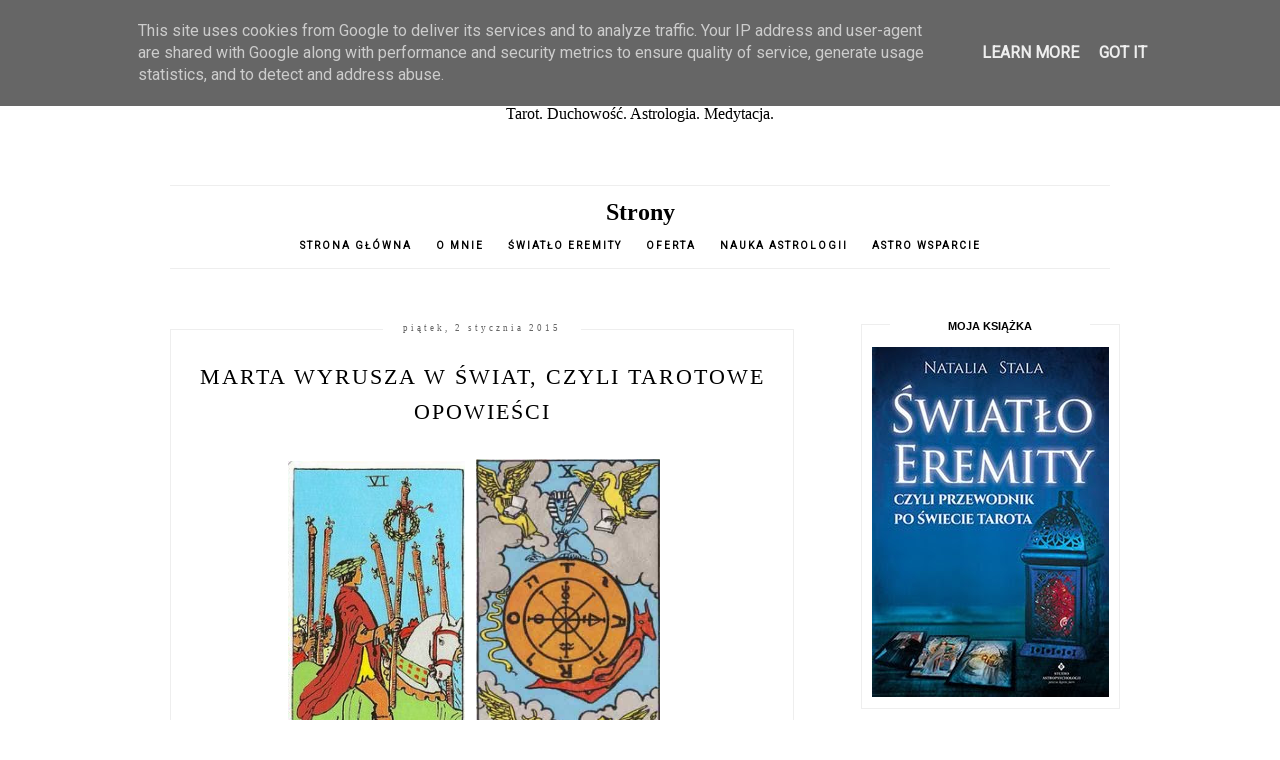

--- FILE ---
content_type: text/html; charset=UTF-8
request_url: http://www.odcienietarota.pl/2015/01/marta-wyrusza-w-swiat-czyli-tarotowe.html
body_size: 23410
content:
<!DOCTYPE html>
<html class='v2' dir='ltr' xmlns='http://www.w3.org/1999/xhtml' xmlns:b='http://www.google.com/2005/gml/b' xmlns:data='http://www.google.com/2005/gml/data' xmlns:expr='http://www.google.com/2005/gml/expr'>
<head>
<link href='https://www.blogger.com/static/v1/widgets/335934321-css_bundle_v2.css' rel='stylesheet' type='text/css'/>
<meta content='width=device-width, initial-scale=1' name='viewport'/>
<meta content='text/html; charset=UTF-8' http-equiv='Content-Type'/>
<meta content='blogger' name='generator'/>
<link href='http://www.odcienietarota.pl/favicon.ico' rel='icon' type='image/x-icon'/>
<link href='http://www.odcienietarota.pl/2015/01/marta-wyrusza-w-swiat-czyli-tarotowe.html' rel='canonical'/>
<link rel="alternate" type="application/atom+xml" title="Odcienie Tarota - Atom" href="http://www.odcienietarota.pl/feeds/posts/default" />
<link rel="alternate" type="application/rss+xml" title="Odcienie Tarota - RSS" href="http://www.odcienietarota.pl/feeds/posts/default?alt=rss" />
<link rel="service.post" type="application/atom+xml" title="Odcienie Tarota - Atom" href="https://www.blogger.com/feeds/1134709864854161585/posts/default" />

<link rel="alternate" type="application/atom+xml" title="Odcienie Tarota - Atom" href="http://www.odcienietarota.pl/feeds/8895629023046072199/comments/default" />
<!--Can't find substitution for tag [blog.ieCssRetrofitLinks]-->
<link href='https://blogger.googleusercontent.com/img/b/R29vZ2xl/AVvXsEh7Dtm7ZIfuKgNauvV7sHuDScT4BYItbovzQtjICji_XE3gaa8i_jYEHTXDlsW4xsQfseJi7pZ4qJQ6GlJ9-48RrZH2cUL_dy9slm5p37bg5At23j3NchztpEObg9waWOGg0qWabcMLQYY/s1600/6wands.jpg' rel='image_src'/>
<meta content='http://www.odcienietarota.pl/2015/01/marta-wyrusza-w-swiat-czyli-tarotowe.html' property='og:url'/>
<meta content='Marta wyrusza w świat, czyli tarotowe opowieści' property='og:title'/>
<meta content='&quot;Blog o tarocie, znaczenie Osho Zen, Thot, Crowley, Rider-Waite-Smith, Marsylski. Wróżby z tarota.' property='og:description'/>
<meta content='https://blogger.googleusercontent.com/img/b/R29vZ2xl/AVvXsEh7Dtm7ZIfuKgNauvV7sHuDScT4BYItbovzQtjICji_XE3gaa8i_jYEHTXDlsW4xsQfseJi7pZ4qJQ6GlJ9-48RrZH2cUL_dy9slm5p37bg5At23j3NchztpEObg9waWOGg0qWabcMLQYY/w1200-h630-p-k-no-nu/6wands.jpg' property='og:image'/>
<link href='//maxcdn.bootstrapcdn.com/font-awesome/4.2.0/css/font-awesome.min.css' rel='stylesheet'/>
<title>Marta wyrusza w świat, czyli tarotowe opowieści | Odcienie Tarota</title>
<style type='text/css'>@font-face{font-family:'Roboto';font-style:normal;font-weight:400;font-stretch:100%;font-display:swap;src:url(//fonts.gstatic.com/s/roboto/v50/KFOMCnqEu92Fr1ME7kSn66aGLdTylUAMQXC89YmC2DPNWubEbVmZiAr0klQmz24O0g.woff2)format('woff2');unicode-range:U+0460-052F,U+1C80-1C8A,U+20B4,U+2DE0-2DFF,U+A640-A69F,U+FE2E-FE2F;}@font-face{font-family:'Roboto';font-style:normal;font-weight:400;font-stretch:100%;font-display:swap;src:url(//fonts.gstatic.com/s/roboto/v50/KFOMCnqEu92Fr1ME7kSn66aGLdTylUAMQXC89YmC2DPNWubEbVmQiAr0klQmz24O0g.woff2)format('woff2');unicode-range:U+0301,U+0400-045F,U+0490-0491,U+04B0-04B1,U+2116;}@font-face{font-family:'Roboto';font-style:normal;font-weight:400;font-stretch:100%;font-display:swap;src:url(//fonts.gstatic.com/s/roboto/v50/KFOMCnqEu92Fr1ME7kSn66aGLdTylUAMQXC89YmC2DPNWubEbVmYiAr0klQmz24O0g.woff2)format('woff2');unicode-range:U+1F00-1FFF;}@font-face{font-family:'Roboto';font-style:normal;font-weight:400;font-stretch:100%;font-display:swap;src:url(//fonts.gstatic.com/s/roboto/v50/KFOMCnqEu92Fr1ME7kSn66aGLdTylUAMQXC89YmC2DPNWubEbVmXiAr0klQmz24O0g.woff2)format('woff2');unicode-range:U+0370-0377,U+037A-037F,U+0384-038A,U+038C,U+038E-03A1,U+03A3-03FF;}@font-face{font-family:'Roboto';font-style:normal;font-weight:400;font-stretch:100%;font-display:swap;src:url(//fonts.gstatic.com/s/roboto/v50/KFOMCnqEu92Fr1ME7kSn66aGLdTylUAMQXC89YmC2DPNWubEbVnoiAr0klQmz24O0g.woff2)format('woff2');unicode-range:U+0302-0303,U+0305,U+0307-0308,U+0310,U+0312,U+0315,U+031A,U+0326-0327,U+032C,U+032F-0330,U+0332-0333,U+0338,U+033A,U+0346,U+034D,U+0391-03A1,U+03A3-03A9,U+03B1-03C9,U+03D1,U+03D5-03D6,U+03F0-03F1,U+03F4-03F5,U+2016-2017,U+2034-2038,U+203C,U+2040,U+2043,U+2047,U+2050,U+2057,U+205F,U+2070-2071,U+2074-208E,U+2090-209C,U+20D0-20DC,U+20E1,U+20E5-20EF,U+2100-2112,U+2114-2115,U+2117-2121,U+2123-214F,U+2190,U+2192,U+2194-21AE,U+21B0-21E5,U+21F1-21F2,U+21F4-2211,U+2213-2214,U+2216-22FF,U+2308-230B,U+2310,U+2319,U+231C-2321,U+2336-237A,U+237C,U+2395,U+239B-23B7,U+23D0,U+23DC-23E1,U+2474-2475,U+25AF,U+25B3,U+25B7,U+25BD,U+25C1,U+25CA,U+25CC,U+25FB,U+266D-266F,U+27C0-27FF,U+2900-2AFF,U+2B0E-2B11,U+2B30-2B4C,U+2BFE,U+3030,U+FF5B,U+FF5D,U+1D400-1D7FF,U+1EE00-1EEFF;}@font-face{font-family:'Roboto';font-style:normal;font-weight:400;font-stretch:100%;font-display:swap;src:url(//fonts.gstatic.com/s/roboto/v50/KFOMCnqEu92Fr1ME7kSn66aGLdTylUAMQXC89YmC2DPNWubEbVn6iAr0klQmz24O0g.woff2)format('woff2');unicode-range:U+0001-000C,U+000E-001F,U+007F-009F,U+20DD-20E0,U+20E2-20E4,U+2150-218F,U+2190,U+2192,U+2194-2199,U+21AF,U+21E6-21F0,U+21F3,U+2218-2219,U+2299,U+22C4-22C6,U+2300-243F,U+2440-244A,U+2460-24FF,U+25A0-27BF,U+2800-28FF,U+2921-2922,U+2981,U+29BF,U+29EB,U+2B00-2BFF,U+4DC0-4DFF,U+FFF9-FFFB,U+10140-1018E,U+10190-1019C,U+101A0,U+101D0-101FD,U+102E0-102FB,U+10E60-10E7E,U+1D2C0-1D2D3,U+1D2E0-1D37F,U+1F000-1F0FF,U+1F100-1F1AD,U+1F1E6-1F1FF,U+1F30D-1F30F,U+1F315,U+1F31C,U+1F31E,U+1F320-1F32C,U+1F336,U+1F378,U+1F37D,U+1F382,U+1F393-1F39F,U+1F3A7-1F3A8,U+1F3AC-1F3AF,U+1F3C2,U+1F3C4-1F3C6,U+1F3CA-1F3CE,U+1F3D4-1F3E0,U+1F3ED,U+1F3F1-1F3F3,U+1F3F5-1F3F7,U+1F408,U+1F415,U+1F41F,U+1F426,U+1F43F,U+1F441-1F442,U+1F444,U+1F446-1F449,U+1F44C-1F44E,U+1F453,U+1F46A,U+1F47D,U+1F4A3,U+1F4B0,U+1F4B3,U+1F4B9,U+1F4BB,U+1F4BF,U+1F4C8-1F4CB,U+1F4D6,U+1F4DA,U+1F4DF,U+1F4E3-1F4E6,U+1F4EA-1F4ED,U+1F4F7,U+1F4F9-1F4FB,U+1F4FD-1F4FE,U+1F503,U+1F507-1F50B,U+1F50D,U+1F512-1F513,U+1F53E-1F54A,U+1F54F-1F5FA,U+1F610,U+1F650-1F67F,U+1F687,U+1F68D,U+1F691,U+1F694,U+1F698,U+1F6AD,U+1F6B2,U+1F6B9-1F6BA,U+1F6BC,U+1F6C6-1F6CF,U+1F6D3-1F6D7,U+1F6E0-1F6EA,U+1F6F0-1F6F3,U+1F6F7-1F6FC,U+1F700-1F7FF,U+1F800-1F80B,U+1F810-1F847,U+1F850-1F859,U+1F860-1F887,U+1F890-1F8AD,U+1F8B0-1F8BB,U+1F8C0-1F8C1,U+1F900-1F90B,U+1F93B,U+1F946,U+1F984,U+1F996,U+1F9E9,U+1FA00-1FA6F,U+1FA70-1FA7C,U+1FA80-1FA89,U+1FA8F-1FAC6,U+1FACE-1FADC,U+1FADF-1FAE9,U+1FAF0-1FAF8,U+1FB00-1FBFF;}@font-face{font-family:'Roboto';font-style:normal;font-weight:400;font-stretch:100%;font-display:swap;src:url(//fonts.gstatic.com/s/roboto/v50/KFOMCnqEu92Fr1ME7kSn66aGLdTylUAMQXC89YmC2DPNWubEbVmbiAr0klQmz24O0g.woff2)format('woff2');unicode-range:U+0102-0103,U+0110-0111,U+0128-0129,U+0168-0169,U+01A0-01A1,U+01AF-01B0,U+0300-0301,U+0303-0304,U+0308-0309,U+0323,U+0329,U+1EA0-1EF9,U+20AB;}@font-face{font-family:'Roboto';font-style:normal;font-weight:400;font-stretch:100%;font-display:swap;src:url(//fonts.gstatic.com/s/roboto/v50/KFOMCnqEu92Fr1ME7kSn66aGLdTylUAMQXC89YmC2DPNWubEbVmaiAr0klQmz24O0g.woff2)format('woff2');unicode-range:U+0100-02BA,U+02BD-02C5,U+02C7-02CC,U+02CE-02D7,U+02DD-02FF,U+0304,U+0308,U+0329,U+1D00-1DBF,U+1E00-1E9F,U+1EF2-1EFF,U+2020,U+20A0-20AB,U+20AD-20C0,U+2113,U+2C60-2C7F,U+A720-A7FF;}@font-face{font-family:'Roboto';font-style:normal;font-weight:400;font-stretch:100%;font-display:swap;src:url(//fonts.gstatic.com/s/roboto/v50/KFOMCnqEu92Fr1ME7kSn66aGLdTylUAMQXC89YmC2DPNWubEbVmUiAr0klQmz24.woff2)format('woff2');unicode-range:U+0000-00FF,U+0131,U+0152-0153,U+02BB-02BC,U+02C6,U+02DA,U+02DC,U+0304,U+0308,U+0329,U+2000-206F,U+20AC,U+2122,U+2191,U+2193,U+2212,U+2215,U+FEFF,U+FFFD;}</style>
<style id='page-skin-1' type='text/css'><!--
------------------------------------
SZABLON CLAIRE PINK
Blog Design: KAROGRAFIA.PL
------------------------------------
<Group description="Blog Title" selector="header">
<Variable name="header.title.font" description="Title Font" type="font" default="normal bold 11px Arial, Tahoma, Helvetica, FreeSans, sans-serif"/>
<Variable name="header.text.color" description="Text Color" type="color" default="#222222"/>
</Group>
<Group description="Page Text" selector="body">
<Variable name="body.font" description="Font" type="font" default="normal normal 12px Arial, Tahoma, Helvetica, FreeSans, sans-serif"/>
<Variable name="body.text.color" description="Text Color" type="color" default="#222222"/>
</Group>
<Group description="Links" selector=".main-outer">
<Variable name="link.color" description="Link Color" type="color" default="#2288bb"/>
<Variable name="link.visited.color" description="Visited Color" type="color" default="#888888"/>
<Variable name="link.hover.color" description="Hover Color" type="color" default="#33aaff"/>
</Group>
<Group description="Tabs Text" selector=".tabs-inner .widget li a">
<Variable name="tabs.hover.color" description="Hover Color" type="color" default="#33aaff"/>
<Variable name="tabs.font" description="Font" type="font" default="normal normal 14px Arial, Tahoma, Helvetica, FreeSans, sans-serif"/>
<Variable name="tabs.text.color" description="Text Color" type="color" default="#999999"/>
<Variable name="tabs.selected.text.color" description="Selected Color" type="color" default="#000000"/>
</Group>
<Group description="Post Title" selector="h3.post-title, .comments h4">
<Variable name="post.title.font" description="Font" type="font" default="normal normal 22px Arial, Tahoma, Helvetica, FreeSans, sans-serif"/>
<Variable name="post.text.color" description="Text Color" type="color" default="#33aaff"/>
<Variable name="post.hover.color" description="Hover Color" type="color" default="#f7cac9"/>
</Group>
<Group description="Date Header" selector=".date-header">
<Variable name="date.header.color" description="Text Color" type="color" default="#000000"/>
<Variable name="date.header.background.color" description="Background Color" type="color" default="transparent"/>
</Group>
<Group description="Gadgets" selector="h2">
<Variable name="widget.title.font" description="Title Font" type="font" default="normal bold 11px Arial, Tahoma, Helvetica, FreeSans, sans-serif"/>
<Variable name="widget.title.text.color" description="Title Color" type="color" default="#000000"/>
<Variable name="widget.alternate.text.color" description="Alternate Color" type="color" default="#999999"/>
</Group>
<Group description="Linia TOP" selector="content">
<Variable name="button.rule.color" description="Background" type="color" default="#eeeeee"/>   </Group>
<Group description="Buttony" selector="content">
<Variable name="button.background.color" description="Background" type="color" default="#eeeeee"/>   </Group>
<Group description="Copyright" selector="content">
<Variable name="copyright.background.color" description="Background" type="color" default="#eeeeee"/>   </Group>
<Group description="Linki Paska Bocznego" selector="sidebar">
<Variable name="sidebar.text.color" description="Text Color" type="color" default="#999999"/>
<Variable name="sidebar.visited.color" description="Visited Color" type="color" default="#000000"/>
<Variable name="sidebar.hover.color" description="Hover Color" type="color" default="#33aaff"/>
</Group>
<Group description="Linki Stopki" selector="stopka">
<Variable name="stopka.text.color" description="Text Color" type="color" default="#999999"/>
<Variable name="stopka.hover.color" description="Hover Color" type="color" default="#33aaff"/>
</Group>
body{margin:0;font:normal normal 14px Georgia, Utopia, 'Palatino Linotype', Palatino, serif;color:#000000;}.section{margin:0;}
/* -----   TABS REGION SECTION   ----- */
.PageList li{display:inline!important;float:none;}.PageList{text-align:center!important;}.PageList li a{text-transform:uppercase;padding:0 10px;font:normal normal 10px Roboto;color:#000000;letter-spacing:2px;font-weight:bold;}.PageList li a:hover{color:#f7cac9;}.PageList{border-top:1px solid #eee;border-bottom:1px solid #eee;padding:10px 0;margin:0 10px;}
/* -----   SIDEBAR SECTION   ----- */
#sidebar-wrapper{border:0 solid #eee;background:#fff;float:right;margin:0 0 auto;padding-bottom:20px;width:27%;margin-top:5px!important;line-height:1.6em;word-wrap:break-word;overflow:hidden;margin:0;}.PopularPosts ul li{width:100%;list-style:none!important;padding:0!important;margin-bottom:20px!important;margin:0!important;}.PopularPosts.item-title{border-bottom:1px solid #000;}.sidebar .item-title{font-size:90%!important;font:normal normal 22px Georgia, Utopia, 'Palatino Linotype', Palatino, serif;text-transform:uppercase;padding:10px;text-align:center;}.sidebar .item-snippet{margin:10px 10px 20px 10px;text-align:center;line-height:170%!important;font:normal normal 14px Georgia, Utopia, 'Palatino Linotype', Palatino, serif;}.PopularPosts img,.PopularPosts .item-thumbnail,.PopularPosts .item-thumbnail img{margin:0;margin-bottom:5px!important;padding-right:0!important;object-fit:cover;}#sidebar-wrapper a:link,#blogfooter a:link{color:#666666;}#sidebar-wrapper a:visited,#blogfooter a:visited{color:#666666;}#sidebar-wrapper a:hover,#blogfooter a:hover{color:#f7cac9;}.sidebar h2{font:normal bold 11px 'Trebuchet MS',Trebuchet,Verdana,sans-serif!important;color:#000000;text-transform:uppercase;text-align:center;width:70%;margin:0 auto;background:#fff;padding:10px;margin-top:-15px;}.sidebar.section{margin:0 0;padding-top:10px;}.widget ul{padding:0;margin:0;}#sidebar-wrapper .widget{border:1px solid #eee;}.widget-content{padding:5px 0;}#social-icons .fa{display:inline;margin:7px!important;font-size:14px;}#social-icons{padding:12px 0 20px 0!important;}#social-icons{margin:0 auto!impotant;text-align:center;}input.gsc-input,.FollowByEmail .follow-by-email-inner .follow-by-email-address{border:1px solid #eee!important;padding:10px!important;margin-left:0;height:12px;}input.gsc-search-button,.FollowByEmail .follow-by-email-inner .follow-by-email-submit{padding:10px;height:34px;font-size:8px 10px 9px 10px;text-transform:uppercase;background:#f7cac9;color:#fff;border:none;width:100px;border-radius:0!important;}.Label li{padding:8px;list-style-type:none;font-size:10px;letter-spacing:1px;text-transform:uppercase;text-align:center;}.label-size{float:left;height:30px;line-height:30px;position:relative;font-size:10px;margin-bottom:5px;margin-left:5px;padding:0 10px 0 10px;border:1px solid #eee;text-transform:uppercase;}.cloud-label-widget-content{text-align:left;}#CustomSearch1{border:none!important;}#BlogArchive1_ArchiveMenu{width:100%!important;padding:10px;border:1px solid #eee;}
.status-msg-wrap {margin-bottom:30px!important;}
/* -----   BLOG REGION SECTION   ----- */
#blogregion{margin:auto;padding:0 0 0 0;width:100%;background:#fff;margin-top:20px;}#blogregion-wrapper{margin:auto;padding:0 0 20px 0;max-width:960px;}#blog-wrapper{border:0 solid #DEDEDE;background:#fff;float:left;margin:10px;padding-top:10px;padding-bottom:20px;width:65%;text-align:justify;word-wrap:break-word;overflow:hidden;letter-spacing:1px;font:normal normal 14px Georgia, Utopia, 'Palatino Linotype', Palatino, serif;color:#000000;}.post-body{line-height:170%!important;}.sidebar .widget,#footer-wrapper .widget, #footerbar-all .widget {text-align:center;}
/* -----   HEADER SECTION   ----- */
#Header{width:100%;background:#fff;border-top:5px solid #f7cac9;}#header-inner{max-width:960px;margin:auto;padding:20px 0;}#Header1 img{max-width:100%;height:auto;margin:0 auto;}.Header h1{font:normal bold 42px Georgia, Utopia, 'Palatino Linotype', Palatino, serif!important;text-align:center!important;color:#a64d79;}.Header .description{text-align:center;}
/* -----   BLOG FOOTER SECTION   ----- */
#blogfooter,#blogfooter-1,#blogfooter-all{margin:auto;padding:0 0 10px 0;width:100%;background:#fff;}#blogfooter-wrapper-all-1{max-width:100%;}#blogfooter-wrapper-all-1 h2{text-align:center;text-transform:uppercase;font:normal normal 22px Georgia, Utopia, 'Palatino Linotype', Palatino, serif;letter-spacing:2px;margin-bottom:20px;}#blogfooter-all h2,#footer-wrapper h2{font:normal bold 11px 'Trebuchet MS',Trebuchet,Verdana,sans-serif!important;text-transform:uppercase;text-align:center;width:80%;margin:0 auto;background:#fff;border-bottom:1px solid #eee;padding:10px;}#blogfooter-wrapper,#blogfooter-wrapper-1,#blogfooter-wrapper-all{margin:auto;padding:20px 0 20px 0;max-width:960px;}#footer-wrapper{border:0 solid #DEDEDE;background:#fff;float:left;margin:0 5px auto;padding-bottom:20px;width:32%;text-align:justify;font-size:100%;line-height:1.6em;word-wrap:break-word;overflow:hidden;}.footerbar{margin:0;padding:0;}.footerbar .widget{margin:0;padding:10px 0 0 0;}.footerbar h2{margin:0 0 10px 0;padding:3px 0 3px 0;text-align:left;text-transform:uppercase;border-bottom:3px solid #0084ce;}.footerbar ul{margin:0 0 0 0;padding:0 0 0 0;list-style-type:none;}
/* -----   COPYRIGHT SECTION   ----- */
#stopka{font-size:8px;padding:10px 0 20px 0;margin-top:75px;color:#000000!important;text-transform:uppercase;letter-spacing:2px;max-width:1010px!important;margin:0 auto!important;}#copyright a{background:transparent;}.copyr{background-color:#f7cac9;padding:5px;}.copyr a{color:#000000!important;}.copyr a:hover{color:#000000!important;}#copyright{float:left;width:30%;text-align:right!important;}#copyright a{text-align:right!important;}#copyright1{float:left;width:70%;}
/* -----   POSTS SECTION   ----- */
img.post-thumb,img.noimage{margin-bottom:20px;}img.post-thumb{margin-left:0!important;}h3.post-title a{color:#000000;text-transform:uppercase;}h3.post-title{text-align:center;text-transform:uppercase;font:normal normal 22px Georgia, Utopia, 'Palatino Linotype', Palatino, serif;letter-spacing:2px;line-height:160%;margin-top:20px;margin-bottom:30px;}h3.post-title a:hover{color:#f7cac9!important;}.readmore{float:left:;}.post-body h2{font-size:120%;margin-bottom:10px;}.post-author.vcard{float:left!important;text-transform:uppercase;font-family:Roboto;font-size:9px;letter-spacing:2px;margin-top:8px;}.post-body{margin-bottom:20px;}.info-post{width:60%;min-height:20px;float:right;margin-top:-40px;}.label-info{text-transform:uppercase;font-family:Roboto;font-size:9px;letter-spacing:2px;margin-bottom:30px;}a:link{text-decoration:none;color:#a62062;}a:visited{text-decoration:none;color:#a6798f;}a:hover{text-decoration:none;color:#000000;}.post-body img{max-width:100%;height:auto;margin-left:-17px;}.date-outer{border:1px solid #eee;padding:10px 20px 0;padding-bottom:10px;margin-bottom:40px;}.date-header span{background-color:#FFF;color:#666666;letter-spacing:3px;margin:inherit;font-size:9px;padding:10px 20px;font-weight:normal;}.date-header{text-align:center;margin-bottom:0;margin-top:-30px!important;}.post-comment-link{clear:both;display:inline;padding-bottom:10px;float:left;}.comment-link{font-size:10px;font-family:Roboto;letter-spacing:1px;text-transform:uppercase;}.share-this{float:right;}.share-box{padding:0 10px 10px;}.share-box .fa{font-size:10px;}@media screen and (max-width:700px){#blog-wrapper,#sidebar-wrapper,#footer-wrapper{width:100%!important;margin:0 auto!important;}body{margin:0 10px;}}#BlogSearch1{border:0 solid #fff!important;}

--></style>
<link href='https://maxcdn.bootstrapcdn.com/font-awesome/4.5.0/css/font-awesome.min.css' rel='stylesheet'/>
<style>
.info-post {width:100%;
border-bottom:1px solid #eee;
padding-bottom:10px;
margin-bottom:15px;
margin-top:20px;}
</style>
<!-- Metadata Facebook -->
<meta content='https://blogger.googleusercontent.com/img/b/R29vZ2xl/AVvXsEh7Dtm7ZIfuKgNauvV7sHuDScT4BYItbovzQtjICji_XE3gaa8i_jYEHTXDlsW4xsQfseJi7pZ4qJQ6GlJ9-48RrZH2cUL_dy9slm5p37bg5At23j3NchztpEObg9waWOGg0qWabcMLQYY/s72-c/6wands.jpg' property='og:image'/>
<meta content='Odcienie Tarota' property='og:site_name'/>
<meta content='Marta wyrusza w świat, czyli tarotowe opowieści' name='description'/>
<meta content='Marta wyrusza w świat, czyli tarotowe opowieści' property='og:description'/>
<meta content='Odcienie Tarota: Marta wyrusza w świat, czyli tarotowe opowieści' property='og:title'/>
<meta content='article' property='og:type'/>
<meta content='http://www.odcienietarota.pl/2015/01/marta-wyrusza-w-swiat-czyli-tarotowe.html' property='og:url'/>
<script type='text/javascript'>
summary_count = 400;
//<![CDATA[
function removeHtmlTag(strx,chop){if(strx.indexOf("<")!=-1){var s = strx.split("<");for(var i=0;i<s.length;i++){if(s[i].indexOf(">")!=-1){s[i] = s[i].substring(s[i].indexOf(">")+1,s[i].length);}}strx = s.join("");}chop = (chop < strx.length-1) ? chop:strx.length-2;while(strx.charAt(chop-1)!=' ' && strx.indexOf(' ',chop)!=-1) chop++;strx = strx.substring(0,chop-1);return strx+'...';}function createsummary(pID){var div = document.getElementById(pID);var summ = summary_count;var summary = '<div class="summary">' + removeHtmlTag(div.innerHTML,summ) + '</div>';div.innerHTML = summary;}
//]]>
</script>
<link href='https://www.blogger.com/dyn-css/authorization.css?targetBlogID=1134709864854161585&amp;zx=fcecc673-87d7-44ad-8e98-8f8ac2efb4a9' media='none' onload='if(media!=&#39;all&#39;)media=&#39;all&#39;' rel='stylesheet'/><noscript><link href='https://www.blogger.com/dyn-css/authorization.css?targetBlogID=1134709864854161585&amp;zx=fcecc673-87d7-44ad-8e98-8f8ac2efb4a9' rel='stylesheet'/></noscript>
<meta name='google-adsense-platform-account' content='ca-host-pub-1556223355139109'/>
<meta name='google-adsense-platform-domain' content='blogspot.com'/>

<script type="text/javascript" language="javascript">
  // Supply ads personalization default for EEA readers
  // See https://www.blogger.com/go/adspersonalization
  adsbygoogle = window.adsbygoogle || [];
  if (typeof adsbygoogle.requestNonPersonalizedAds === 'undefined') {
    adsbygoogle.requestNonPersonalizedAds = 1;
  }
</script>


</head>
<body>
<div id='Header'>
<div id='header-inner'>
<div class='header section' id='header'><div class='widget Header' data-version='1' id='Header1'>
<div id='header-inner'>
<div class='titlewrapper'>
<h1 class='title'>
<a href='http://www.odcienietarota.pl/'>Odcienie Tarota</a>
</h1>
</div>
<div class='descriptionwrapper'>
<p class='description'><span>Tarot. Duchowość. Astrologia. Medytacja.</span></p>
</div>
</div>
</div><div class='widget PageList' data-version='1' id='PageList1'>
<h2>Strony</h2>
<div class='widget-content'>
<ul>
<li><a href='http://www.odcienietarota.pl/'>Strona główna</a></li>
<li><a href='http://www.odcienietarota.pl/p/o-autorce.html'>O mnie</a></li>
<li><a href='http://www.empik.com/swiatlo-eremity-czyli-przewodnik-po-swiecie-tarota-stala-natalia,p1195800891,ksiazka-p'>Światło Eremity</a></li>
<li><a href='https://www.astrologiawedyjska.pl/p/oferta_30.html'>oferta</a></li>
<li><a href='https://www.astrologiawedyjska.pl/p/nauka-astrologii.html'>nauka astrologii</a></li>
<li><a href='https://horamasterclass.my.canva.site/astro-wsparcie'>Astro wsparcie</a></li>
</ul>
<div class='clear'></div>
</div>
</div></div>
</div>
</div>
<div id='blogregion'>
<div id='blogregion-wrapper'>
<div id='blog-wrapper'>
<div class='main section' id='main'><div class='widget Blog' data-version='1' id='Blog1'>
<div class='blog-posts hfeed'>

          <div class="date-outer">
        
<h2 class='date-header'><span>piątek, 2 stycznia 2015</span></h2>

          <div class="date-posts">
        
<div class='post-outer'>
<meta content='Marta wyrusza w świat, czyli tarotowe opowieści' property='og:title'/>
<meta content='http://www.odcienietarota.pl/2015/01/marta-wyrusza-w-swiat-czyli-tarotowe.html' property='og:url'/>
<meta content='Odcienie Tarota' property='og:site_name'/>
<meta content='article' property='og:type'/>
<meta content='https://blogger.googleusercontent.com/img/b/R29vZ2xl/AVvXsEh7Dtm7ZIfuKgNauvV7sHuDScT4BYItbovzQtjICji_XE3gaa8i_jYEHTXDlsW4xsQfseJi7pZ4qJQ6GlJ9-48RrZH2cUL_dy9slm5p37bg5At23j3NchztpEObg9waWOGg0qWabcMLQYY/s1600/6wands.jpg' property='og:image'/>
<meta content='1200' property='og:image:width'/>
<meta content='630' property='og:image:height'/>
<meta content='     Szóstka różdżek + Koło Fortuny   Do Marty los się uśmiechnął. Niespodziewanie dostała lepszą propozycję pracy, bardzo dobrze płatną, na...' name='og:description'/>
<div class='post hentry uncustomized-post-template' itemprop='blogPost' itemscope='itemscope' itemtype='http://schema.org/BlogPosting'>
<meta content='https://blogger.googleusercontent.com/img/b/R29vZ2xl/AVvXsEh7Dtm7ZIfuKgNauvV7sHuDScT4BYItbovzQtjICji_XE3gaa8i_jYEHTXDlsW4xsQfseJi7pZ4qJQ6GlJ9-48RrZH2cUL_dy9slm5p37bg5At23j3NchztpEObg9waWOGg0qWabcMLQYY/s1600/6wands.jpg' itemprop='image_url'/>
<meta content='1134709864854161585' itemprop='blogId'/>
<meta content='8895629023046072199' itemprop='postId'/>
<a name='8895629023046072199'></a>
<h3 class='post-title entry-title' itemprop='name'>
Marta wyrusza w świat, czyli tarotowe opowieści
</h3>
<div class='post-header'>
<div class='post-header-line-1'></div>
</div>
<div class='post-body entry-content' id='post-body-8895629023046072199' itemprop='description articleBody'>
<div style="text-align: center;">
<div class="separator" style="clear: both; text-align: center;">
<a href="https://blogger.googleusercontent.com/img/b/R29vZ2xl/AVvXsEh7Dtm7ZIfuKgNauvV7sHuDScT4BYItbovzQtjICji_XE3gaa8i_jYEHTXDlsW4xsQfseJi7pZ4qJQ6GlJ9-48RrZH2cUL_dy9slm5p37bg5At23j3NchztpEObg9waWOGg0qWabcMLQYY/s1600/6wands.jpg" imageanchor="1" style="margin-left: 1em; margin-right: 1em;"><img border="0" height="320" src="https://blogger.googleusercontent.com/img/b/R29vZ2xl/AVvXsEh7Dtm7ZIfuKgNauvV7sHuDScT4BYItbovzQtjICji_XE3gaa8i_jYEHTXDlsW4xsQfseJi7pZ4qJQ6GlJ9-48RrZH2cUL_dy9slm5p37bg5At23j3NchztpEObg9waWOGg0qWabcMLQYY/s1600/6wands.jpg" width="177" /></a><a href="https://blogger.googleusercontent.com/img/b/R29vZ2xl/AVvXsEh2mzK2UKPRo6XedZjsXeyaaf9kU00jNrqsc_aYWbpWBQhsFPhlyLH0W45kLQZbq9SOZEF_EvuBvy0dYd1HXdws5R948oYC4gwwws7ZwQ7zLAaongOpXeSgA7JyjaWXLfKCi9i7rjENPak/s1600/wh.jpg" imageanchor="1" style="margin-left: 1em; margin-right: 1em;"><img border="0" height="320" src="https://blogger.googleusercontent.com/img/b/R29vZ2xl/AVvXsEh2mzK2UKPRo6XedZjsXeyaaf9kU00jNrqsc_aYWbpWBQhsFPhlyLH0W45kLQZbq9SOZEF_EvuBvy0dYd1HXdws5R948oYC4gwwws7ZwQ7zLAaongOpXeSgA7JyjaWXLfKCi9i7rjENPak/s1600/wh.jpg" width="184" /></a></div>
<br />
<br />
<span style="color: #fff2cc;">Szóstka różdżek&nbsp;+ Koło Fortuny </span></div>
<div style="text-align: justify;">
Do Marty los się uśmiechnął. Niespodziewanie dostała lepszą propozycję pracy, bardzo dobrze płatną, na lepszych warunkach. Czuła się jak prawdziwy zwycięzca. Koniec z męczącą harówą, wypruwaniem sobie żył za marne grosze. Pora na nowy rozdział w jej życiu, w którym to ona będzie szefem działu i to od niej będzie bardzo dużo zależało.</div>
<div class="separator" style="clear: both; text-align: center;">
<a href="https://blogger.googleusercontent.com/img/b/R29vZ2xl/AVvXsEh45P8kW4jIv2aMCs79YFcvxTLQt1e-unbB1gAdD52AL1AdWq3-uviKsbJSINpA9n6ibEbkwSqhdnxQrRM-XCYrnEVYGKhNc74UGSO8ioiLjZRn6JBzYx0V6j7H77eLzlHAtHLYNihwMbc/s1600/maryel.jpg" imageanchor="1" style="margin-left: 1em; margin-right: 1em;"><img border="0" height="320" src="https://blogger.googleusercontent.com/img/b/R29vZ2xl/AVvXsEh45P8kW4jIv2aMCs79YFcvxTLQt1e-unbB1gAdD52AL1AdWq3-uviKsbJSINpA9n6ibEbkwSqhdnxQrRM-XCYrnEVYGKhNc74UGSO8ioiLjZRn6JBzYx0V6j7H77eLzlHAtHLYNihwMbc/s1600/maryel.jpg" width="188" /></a><a href="https://blogger.googleusercontent.com/img/b/R29vZ2xl/AVvXsEjHYAJEhOxO10LL9G1EJH93Yz8saye9YWNvVWHKQGMjXHjiUtiZHVQXiatk591VjeNnTMgQ65AIfxyqN_2I2Y2qLKNCcd0AZCBG_mxCFwIh2dLe2YLVOGm1sjsPHqNCI2QrM1GfoheZ7w0/s1600/meq.jpg" imageanchor="1" style="margin-left: 1em; margin-right: 1em;"><img border="0" height="320" src="https://blogger.googleusercontent.com/img/b/R29vZ2xl/AVvXsEjHYAJEhOxO10LL9G1EJH93Yz8saye9YWNvVWHKQGMjXHjiUtiZHVQXiatk591VjeNnTMgQ65AIfxyqN_2I2Y2qLKNCcd0AZCBG_mxCFwIh2dLe2YLVOGm1sjsPHqNCI2QrM1GfoheZ7w0/s1600/meq.jpg" width="192" /></a></div>
<br />
<br />
<div style="text-align: center;">
<span style="color: #fff2cc;">Dziewiątka różdżek + odwrócona królowa kielichów</span></div>
<div style="text-align: justify;">
Pełna entuzjazmu i energii przeglądała oferty wakacyjne, gdyż postanowiła sobie sprawić nagrodę. Czuła, że jej życie jest pod pełną kontrolą i ma w sobie siłę, by nad wszystkim zapanować...a przynajmniej w sferze zawodowej. Gdzieś głęboko w sercu poczuła smutek i pustkę.&nbsp; Dlaczego?</div>
<br />
<div class="separator" style="clear: both; text-align: center;">
<a href="https://blogger.googleusercontent.com/img/b/R29vZ2xl/AVvXsEgYz75fNgRiC7Fp7f0hxiH-klzn5pMbIUlsqpH-kU5A83dCH02JEwG_wp8YYGNCJt5T1BUJKhvGAp8Gf1z-wKqabxKOvRxSV0ec0m4JU_FTjJ-Ac4HhT-lj4lIP8sSb6kPicXhloQk6I3I/s1600/misio.jpg" imageanchor="1" style="margin-left: 1em; margin-right: 1em;"><img border="0" height="320" src="https://blogger.googleusercontent.com/img/b/R29vZ2xl/AVvXsEgYz75fNgRiC7Fp7f0hxiH-klzn5pMbIUlsqpH-kU5A83dCH02JEwG_wp8YYGNCJt5T1BUJKhvGAp8Gf1z-wKqabxKOvRxSV0ec0m4JU_FTjJ-Ac4HhT-lj4lIP8sSb6kPicXhloQk6I3I/s1600/misio.jpg" width="228" /></a><a href="https://blogger.googleusercontent.com/img/b/R29vZ2xl/AVvXsEgNaUaJ5uDgj_f7X2fCM2olmlVl-jxe3tvvueUlTIWB9zItvf2ZSUdvM8lhrprZ9GL5nj-ZcdzCOW5RB12jdpH3yzBVUPwmpVUc74nfUl97wY-bQrYTD0RI7gQ8ySYLowNpleyqxBqrK54/s1600/Ashwood-SuperPunch-Tarot-Web2.jpg" imageanchor="1" style="margin-left: 1em; margin-right: 1em;"><img border="0" height="320" src="https://blogger.googleusercontent.com/img/b/R29vZ2xl/AVvXsEgNaUaJ5uDgj_f7X2fCM2olmlVl-jxe3tvvueUlTIWB9zItvf2ZSUdvM8lhrprZ9GL5nj-ZcdzCOW5RB12jdpH3yzBVUPwmpVUc74nfUl97wY-bQrYTD0RI7gQ8ySYLowNpleyqxBqrK54/s1600/Ashwood-SuperPunch-Tarot-Web2.jpg" width="228" /></a></div>
<br />
<br />
<div style="text-align: center;">
<span style="color: #ead1dc;">Umiarkowanie+odwrócona trójka mieczy</span></div>
<div style="text-align: justify;">
Jej serce było złamane. A właściwie rozkawałkowane. Udana relacja, w której panowała równowaga, miłość, zakończyła się. A ten ból wewnętrzny nie mijał. Podróż byłaby zarazem nagrodą i możliwością ucieczki, czymś czego bardzo potrzebowała, by ukoić swoje emocje.</div>
<div class="separator" style="clear: both; text-align: center;">
<a href="https://blogger.googleusercontent.com/img/b/R29vZ2xl/AVvXsEi2ZpNRL7w1JvEQWXri7EdnktucRxVbskDGC04rJCx82Lo4wflfqf-Y4iFXBxlmTERc-HDNxtQq4MAy2v-szo2ZJ30bAW28eTOOEAnd2ydm1MX7IqJMyZmigQVud_7WnuwvpXIE8AWaYZs/s1600/pcass.jpg" imageanchor="1" style="margin-left: 1em; margin-right: 1em;"><img border="0" height="320" src="https://blogger.googleusercontent.com/img/b/R29vZ2xl/AVvXsEi2ZpNRL7w1JvEQWXri7EdnktucRxVbskDGC04rJCx82Lo4wflfqf-Y4iFXBxlmTERc-HDNxtQq4MAy2v-szo2ZJ30bAW28eTOOEAnd2ydm1MX7IqJMyZmigQVud_7WnuwvpXIE8AWaYZs/s1600/pcass.jpg" width="185" /></a><a href="https://blogger.googleusercontent.com/img/b/R29vZ2xl/AVvXsEg5Grq4kJa5FTyGiRhoBzByyv50PHN3l4s-3mIxAjdo8sxkjN0rNO9YqkMq9yUIxYzjVnM0WFUNEXPrhpd5ilPf6SrDWnIW-fV2mHzYxZuNb0M2xeQG_CD9k-4gsVRIyf9hXi9xa3mayoc/s1600/wands3-joiedevivre-card.jpg" imageanchor="1" style="margin-left: 1em; margin-right: 1em;"><img border="0" height="320" src="https://blogger.googleusercontent.com/img/b/R29vZ2xl/AVvXsEg5Grq4kJa5FTyGiRhoBzByyv50PHN3l4s-3mIxAjdo8sxkjN0rNO9YqkMq9yUIxYzjVnM0WFUNEXPrhpd5ilPf6SrDWnIW-fV2mHzYxZuNb0M2xeQG_CD9k-4gsVRIyf9hXi9xa3mayoc/s1600/wands3-joiedevivre-card.jpg" width="185" /></a></div>
<br />
<br />
<div style="text-align: center;">
<span style="color: #d9ead3;">Szóstka mieczy+odwrócona trójka buław</span></div>
<div style="text-align: justify;">
Spakowała się do jednej walizki. Do tego plecak. Cel podróży nie był tak istotny jak sama możliwość zmiany przestrzeni wokół siebie. Jechała pociągiem do Wiednia, gdzie miała odwiedzić znajomych, pobyć u nich chwilę i wspólnie planowali polecieć do Portugalii. Jednak nie miało się tak stać. Gdyż nim minęła granice Polski pociąg zatrzymał się nagle pośrodku niczego.&nbsp;</div>
<div style="text-align: justify;">
<br /></div>
<div class="separator" style="clear: both; text-align: center;">
<a href="https://blogger.googleusercontent.com/img/b/R29vZ2xl/AVvXsEiBLLcwg6GjyeY0Ksz_CWv6nm06FGJJqdihjaCHCcv6eQ5xUEyPKhjB514ljVU-fYtaRRafzOpxF6Pfrvuw3jEqy4ab6GRAvNJRZYKE3eRdbJNpVeWj3Vdsiy4C8lYhK1PzAz_WkwqYyb0/s1600/10sw.jpg" imageanchor="1" style="margin-left: 1em; margin-right: 1em;"><img border="0" height="320" src="https://blogger.googleusercontent.com/img/b/R29vZ2xl/AVvXsEiBLLcwg6GjyeY0Ksz_CWv6nm06FGJJqdihjaCHCcv6eQ5xUEyPKhjB514ljVU-fYtaRRafzOpxF6Pfrvuw3jEqy4ab6GRAvNJRZYKE3eRdbJNpVeWj3Vdsiy4C8lYhK1PzAz_WkwqYyb0/s1600/10sw.jpg" width="185" /></a><a href="https://blogger.googleusercontent.com/img/b/R29vZ2xl/AVvXsEj4hIrx3LE7ZGn6PpA_2SMqyJJabQXj-XHrhIFsF4xMv5yz9LJopz1bAzBbpxV-WnI8UW8d_to9xZJnVcfTtX9tm_gomtYYfVHuiXX7iODFUX6GSGM50nzuRbRNuibkF3eS4Pg8RQ8343Q/s1600/as.jpg" imageanchor="1" style="margin-left: 1em; margin-right: 1em;"><img border="0" height="320" src="https://blogger.googleusercontent.com/img/b/R29vZ2xl/AVvXsEj4hIrx3LE7ZGn6PpA_2SMqyJJabQXj-XHrhIFsF4xMv5yz9LJopz1bAzBbpxV-WnI8UW8d_to9xZJnVcfTtX9tm_gomtYYfVHuiXX7iODFUX6GSGM50nzuRbRNuibkF3eS4Pg8RQ8343Q/s1600/as.jpg" width="182" /></a></div>
<br />
<br />
<div style="text-align: center;">
<span style="color: #f4cccc;">Dziesiątka mieczy+odwrócony As mieczy</span></div>
<div style="text-align: justify;">
Całe jej plany runęły w gruzach. Po prostu ruina. Postanowiła wyjść na papierosa, aby się trochę uspokoić, zobaczyć co się stało i przy okazji zadzwonić do znajomych. Gdy wyszła z pociągu usłyszała, że ludzie mówią o samobójcy, który postanowił rzucić się pod pociąg. Wybrał ekstremalny sposób na odejście. Ale nie chciała o tym myśleć.&nbsp;</div>
<div style="text-align: justify;">
Zobaczyła przed sobą las. Chcąc trochę odetchnąć ruszyła w kierunku, jak jej się zdawało, przyjemnego cienia. Usłyszała nucenie, które wydało jej się znajome i miłe dla ucha. Nie myśląc wiele poszła za dźwiękiem, który miał w sobie coś hipnotyzującego. I gdy wreszcie znalazła się w pobliżu źródła tej melodii dostrzegła równie niecodzienny widok - mężczyznę w grubym futrze, który siedząc na trawie rzeźbił w drewnie. Przed nim leżały różnej wielkości dłuta, papier ścierny i nożyki.</div>
<div style="text-align: justify;">
-Nie za gorąco na futro? - zapytała. Było upalne letnie popołudnie. Sama ubrana była jedynie w zwiewną, kwiecistą sukienkę.</div>
<div class="separator" style="clear: both; text-align: center;">
<a href="https://blogger.googleusercontent.com/img/b/R29vZ2xl/AVvXsEh4ZPep2VZRj_d8T8vSaFXEQFdRddUgxZAQ2BvVwzlYPFYjZvtTrlrynHwahdfAm3e00vK1gU9dFM6qEHf_O8nz4hoHFqAFAuEHacaO2dDKLySSXp9WzPe0WiZwWb2PVtHo7E_Qv3hQpG4/s1600/royojust.jpg" imageanchor="1" style="clear: right; float: right; margin-bottom: 1em; margin-left: 1em;"><img border="0" height="320" src="https://blogger.googleusercontent.com/img/b/R29vZ2xl/AVvXsEh4ZPep2VZRj_d8T8vSaFXEQFdRddUgxZAQ2BvVwzlYPFYjZvtTrlrynHwahdfAm3e00vK1gU9dFM6qEHf_O8nz4hoHFqAFAuEHacaO2dDKLySSXp9WzPe0WiZwWb2PVtHo7E_Qv3hQpG4/s1600/royojust.jpg" width="218" /></a><a href="https://blogger.googleusercontent.com/img/b/R29vZ2xl/AVvXsEh1nJVvnhJHbvHMmi0ixf4y5IgVU6MkDWqMkibgl79CpvLlZl1KJQ-kvaap8ZigyAjhslke22JRoLosJUSbaEXV0cb_1UGCbDP7LrPbboYaR18Rz3GNIMmkYsCava9SFF7C69rlQ6wFeMM/s1600/royo.jpg" imageanchor="1" style="margin-left: 1em; margin-right: 1em;"><img border="0" height="320" src="https://blogger.googleusercontent.com/img/b/R29vZ2xl/AVvXsEh1nJVvnhJHbvHMmi0ixf4y5IgVU6MkDWqMkibgl79CpvLlZl1KJQ-kvaap8ZigyAjhslke22JRoLosJUSbaEXV0cb_1UGCbDP7LrPbboYaR18Rz3GNIMmkYsCava9SFF7C69rlQ6wFeMM/s1600/royo.jpg" width="210" /></a></div>
<br />
<br />
<div style="text-align: center;">
<span style="color: #ead1dc;">Pustelnik + odwrócona Sprawiedliwość</span></div>
<div style="text-align: justify;">
-W&nbsp; sam raz. - Odparł lakonicznie nie odrywając wzroku od kawałka drewna, które z chwili na chwilę przybierało coraz konkretniejszy kształt. - Lubię ciepło.</div>
<div style="text-align: justify;">
Mężczyzna wydał się dziwnie znajomy, ale przecież widziała go pierwszy raz w życiu. Nie był nastawiony zbyt towarzysko. Zaciągnęła się kilka razy głęboko dymem papierosowym patrząc jak pracuje. Na jego lewym nadgarstku dostrzegła grube, lśniące blizny.</div>
<div style="text-align: center;">
<div class="separator" style="clear: both; text-align: center;">
<a href="https://blogger.googleusercontent.com/img/b/R29vZ2xl/AVvXsEjM9DUEhcKCeI_1x1iAjfWwbE-7_Mr9G9yuzuP094c7NuxHET9yOsouBSU3h3narVfW-TDLsnmVCe15Yim7YHcOzceUD33WE3PIJU7ZHt63QM-U4DqJbdVvKc6ep21VDs1h9MY_qRvUY1I/s1600/shadow.jpg" imageanchor="1" style="margin-left: 1em; margin-right: 1em;"><img border="0" height="320" src="https://blogger.googleusercontent.com/img/b/R29vZ2xl/AVvXsEjM9DUEhcKCeI_1x1iAjfWwbE-7_Mr9G9yuzuP094c7NuxHET9yOsouBSU3h3narVfW-TDLsnmVCe15Yim7YHcOzceUD33WE3PIJU7ZHt63QM-U4DqJbdVvKc6ep21VDs1h9MY_qRvUY1I/s1600/shadow.jpg" width="195" /></a><a href="https://blogger.googleusercontent.com/img/b/R29vZ2xl/AVvXsEi6FrRZJwlInen7ZM5mASX8V6_C3bBs02-N0U3RFwJw5EyeBeUDzjptXFeqe77Gb_luyucnSHVME39fiH-E7p83pcy-5MJimi4JNSqGf3Au-6Tv-Eoey895l-wwmRkKi2ul2kY9BeAzc68/s1600/25.jpg" imageanchor="1" style="margin-left: 1em; margin-right: 1em;"><img border="0" height="320" src="https://blogger.googleusercontent.com/img/b/R29vZ2xl/AVvXsEi6FrRZJwlInen7ZM5mASX8V6_C3bBs02-N0U3RFwJw5EyeBeUDzjptXFeqe77Gb_luyucnSHVME39fiH-E7p83pcy-5MJimi4JNSqGf3Au-6Tv-Eoey895l-wwmRkKi2ul2kY9BeAzc68/s1600/25.jpg" width="193" /></a></div>
<br />
<br /></div>
<div style="text-align: center;">
<span style="color: #d0e0e3;">Ósemka mieczy+mag</span></div>
<div style="text-align: justify;">
-Uciekłem ze szpitala psychiatrycznego - pierwszy raz nawiązał z nią kontakt wzrokowy - Jestem bardzo niebezpieczny. - Mówił bardzo powoli. W jego zmęczonych oczach dostrzegła udrękę i ból. Był zaniedbany, brudny, zarośnięty. - Mieszkam w lesie i rzeźbię - podniósł z trawy gotową rzeźbę, która przedstawiała postać z bardzo długimi dłońmi. - Niepokoisz się, czuję twój strach. Mam taki talent. - Wstał i okazało się, że ma niemal dwa metry wzrostu. Dopiero wtedy dostrzegła mały tobołek, z którego wystawał garnek i paczka sucharów. Obok leżało kilka ptasich czaszek. - To moi przyjaciele. Zawsze ich mam ze sobą. - Nie potrafiła rozstrzygnąć co to za ptaki. Sowa? Dzięcioł? Poczuła napięcie i zrobiła krok w tył. Miała świadomość, że niedaleko jest bardzo dużo ludzi, cały pociąg, więc wystarczy, że zacznie krzyczeć i ktoś przybiegnie na ratunek.</div>
<div style="text-align: justify;">
<br /></div>
<div class="separator" style="clear: both; text-align: center;">
<a href="https://blogger.googleusercontent.com/img/b/R29vZ2xl/AVvXsEigRZiJH6GQws5oTJ_AtjA84w2O-lLwhJAZg4yzBRc-SnYBk3ledGfsxC-HkpboH_Ym-kIXBkIbR5jkYkTQfC69XuajHCZck92I8D80eHGskqykKMzUo0PXNn0ggME8B_SVMbE5OHhaVXo/s1600/4dyski.jpg" imageanchor="1" style="margin-left: 1em; margin-right: 1em;"><img border="0" height="320" src="https://blogger.googleusercontent.com/img/b/R29vZ2xl/AVvXsEigRZiJH6GQws5oTJ_AtjA84w2O-lLwhJAZg4yzBRc-SnYBk3ledGfsxC-HkpboH_Ym-kIXBkIbR5jkYkTQfC69XuajHCZck92I8D80eHGskqykKMzUo0PXNn0ggME8B_SVMbE5OHhaVXo/s1600/4dyski.jpg" width="173" /></a><a href="https://blogger.googleusercontent.com/img/b/R29vZ2xl/AVvXsEhIsuSGQSojLfQ4pazo44wxGOUAjc2tdwy5H1Ls0BSEcq7khEH7EjG_a7NFz4Cvtp7FG8OZHfkMskUqYDrK_Pba6peNkYC1j5RGySErFGv0F49XkEQpZgZ3Hot-QFEWe_Sn0RFga7shH1A/s1600/black.jpg" imageanchor="1" style="margin-left: 1em; margin-right: 1em;"><img border="0" height="320" src="https://blogger.googleusercontent.com/img/b/R29vZ2xl/AVvXsEhIsuSGQSojLfQ4pazo44wxGOUAjc2tdwy5H1Ls0BSEcq7khEH7EjG_a7NFz4Cvtp7FG8OZHfkMskUqYDrK_Pba6peNkYC1j5RGySErFGv0F49XkEQpZgZ3Hot-QFEWe_Sn0RFga7shH1A/s1600/black.jpg" width="176" /></a></div>
<br />
<br />
<div style="text-align: center;">
<br /></div>
<div style="text-align: center;">
<span style="color: #fce5cd;">Odwrócona czwórka dysków+dwójka mieczy</span></div>
<div style="text-align: justify;">
-Ja tu pilnuję wszystkiego. Jestem szalony, ale nie bardziej niż ty. - Zbliżył się do niej i pogłaskał ją po głowie - Jesteś w martwym punkcie, ale to nie jest prawdziwe. Nic nie jest prawdziwe...</div>
<br />
*Taka zabawa - losuję dwie karty i wymyślam historie. Całkiem możliwe, że nastąpi ciąg dalszy :)
<div style='clear: both;'></div>
</div>
<div class='info-post'>
<span class='post-author vcard'>
  AUTOR:
                 
<span class='fn' itemprop='author' itemscope='itemscope' itemtype='http://schema.org/Person'>
<meta content='https://www.blogger.com/profile/07008976985522893069' itemprop='url'/>
<a href='https://www.blogger.com/profile/07008976985522893069' rel='author' title='author profile'>
<span itemprop='name'>siddhadesia</span>
</a>
</span>
</span>
<span class='share-this'>
<div class='post-share'>
<a href='http://www.facebook.com/sharer.php?u=http://www.odcienietarota.pl/2015/01/marta-wyrusza-w-swiat-czyli-tarotowe.html' target='_blank'><span class='share-box'><i class='fa fa-facebook'></i></span></a>
<a href='http://twitter.com/share?url=http://www.odcienietarota.pl/2015/01/marta-wyrusza-w-swiat-czyli-tarotowe.html' target='_blank'><span class='share-box'><i class='fa fa-twitter'></i></span></a>
<a href='https://plus.google.com/share?url=http://www.odcienietarota.pl/2015/01/marta-wyrusza-w-swiat-czyli-tarotowe.html' target='_blank'><span class='share-box'><i class='fa fa-google-plus'></i></span></a>
<a href='http://www.stumbleupon.com/submit?url=http://www.odcienietarota.pl/2015/01/marta-wyrusza-w-swiat-czyli-tarotowe.html'><span class='share-box'><i class='fa fa-stumbleupon'></i>
</span></a>
<a href='https://www.blogger.com/share-post.g?blogID=1134709864854161585&postID=8895629023046072199&target=pinterest' target='_blank ' title='Udostępnij w serwisie Pinterest'><span class='share-box'>
<i class='fa fa-pinterest'></i></span>
</a>
</div>
</span>
</div>
</div>
<div class='comments' id='comments'>
<a name='comments'></a>
<h4>Brak komentarzy:</h4>
<div id='Blog1_comments-block-wrapper'>
<dl class='avatar-comment-indent' id='comments-block'>
</dl>
</div>
<p class='comment-footer'>
<div class='comment-form'>
<a name='comment-form'></a>
<h4 id='comment-post-message'>Prześlij komentarz</h4>
<p>
</p>
<a href='https://www.blogger.com/comment/frame/1134709864854161585?po=8895629023046072199&hl=pl&saa=85391&origin=http://www.odcienietarota.pl' id='comment-editor-src'></a>
<iframe allowtransparency='true' class='blogger-iframe-colorize blogger-comment-from-post' frameborder='0' height='410px' id='comment-editor' name='comment-editor' src='' width='100%'></iframe>
<script src='https://www.blogger.com/static/v1/jsbin/2830521187-comment_from_post_iframe.js' type='text/javascript'></script>
<script type='text/javascript'>
      BLOG_CMT_createIframe('https://www.blogger.com/rpc_relay.html');
    </script>
</div>
</p>
</div>
</div>

        </div></div>
      
</div>
<div class='blog-pager' id='blog-pager'>
<span id='blog-pager-newer-link'>
<a class='blog-pager-newer-link' href='http://www.odcienietarota.pl/2015/01/problem-odwrocen-w-taliach.html' id='Blog1_blog-pager-newer-link' title='Nowszy post'>Nowszy post</a>
</span>
<span id='blog-pager-older-link'>
<a class='blog-pager-older-link' href='http://www.odcienietarota.pl/2015/01/tarocista-na-kursie.html' id='Blog1_blog-pager-older-link' title='Starszy post'>Starszy post</a>
</span>
<a class='home-link' href='http://www.odcienietarota.pl/'>Strona główna</a>
</div>
<div class='clear'></div>
</div></div>
</div>
<div id='sidebar-wrapper'>
<div class='sidebar section' id='sidebar'><div class='widget Image' data-version='1' id='Image3'>
<h2>Moja książka</h2>
<div class='widget-content'>
<a href='https://www.empik.com/swiatlo-eremity-czyli-przewodnik-po-swiecie-tarota-stala-natalia,p1195800891,ksiazka-p'>
<img alt='Moja książka' height='350' id='Image3_img' src='https://blogger.googleusercontent.com/img/a/AVvXsEhwt_r1yvBlRooPRG4euqZzQZkUy_gzA0_EDdwxo7BzQkTPT2SF9RJeK-ScMQZceV3UnFvOgbUbEowkxEBpcc6so6Dhxh_Gz_SXp0tknNGzHMr_W21U1T_4dzvOX8wpNmGNZKRKXtYbnDEER6HUryho5_klWoRzrOE6ZNak4GZZwQI38gjdwagILycD=s350' width='237'/>
</a>
<br/>
</div>
<div class='clear'></div>
</div><div class='widget Image' data-version='1' id='Image2'>
<h2>Postaw mi wirtualną kawę :)</h2>
<div class='widget-content'>
<a href='https://buycoffee.to/http:www.astrologiawedyjska.pl'>
<img alt='Postaw mi wirtualną kawę :)' height='259' id='Image2_img' src='https://blogger.googleusercontent.com/img/a/AVvXsEiWZqZJzl9K5IWYiU9NdP6od9T6_6tSTOzgBeagOhk1dbuSEcXGzk9hGuVxNWavADeqB_guWsCyPGm0QAZBU26yN3_6UjvgHNPROZNJfM75lUhRylNZ7sqAxJSTrX0AConIlfDZzTk58ttf31laTUKToA4MNiJMOR8mokMIEWnQ_nwNN52d5cS3wKAU=s259' width='259'/>
</a>
<br/>
</div>
<div class='clear'></div>
</div><div class='widget Image' data-version='1' id='Image1'>
<h2>Oferta:</h2>
<div class='widget-content'>
<a href='https://linktr.ee/natalia_stala'>
<img alt='Oferta:' height='248' id='Image1_img' src='https://blogger.googleusercontent.com/img/a/AVvXsEjiBrQs-rF7kO-572nWgO2iCBmxb6ep4LWX2PpVWUuDD4z8ryvFpXppnSiDYoF9TqYZBeCV_6MBhrwgiqvJsZYhQXzGsJUlVkbjwxHfW2Ozv5Ecpd8yt5Rhivxqg2t8eUIvZa9Ja0x3s98sdc7qdvMpwWKUu_Zmf4g-xs38Ew7jpzIJ8JeKkh9vfY8e=s259' width='259'/>
</a>
<br/>
</div>
<div class='clear'></div>
</div><div class='widget HTML' data-version='1' id='HTML1'>
<div class='widget-content'>
<div class="widget-social">
                  <a href="https://www.facebook.com/odcienietarota/" target="_blank"><i class="fa fa-facebook"></i></a></div>
</div>
<div class='clear'></div>
</div><div class='widget PopularPosts' data-version='1' id='PopularPosts1'>
<h2>Popularne posty</h2>
<div class='widget-content popular-posts'>
<ul>
<li>
<div class='item-content'>
<div class='item-thumbnail'>
<a href='http://www.odcienietarota.pl/2015/07/krol-mieczy.html' target='_blank'>
<img alt='' border='0' src='https://blogger.googleusercontent.com/img/b/R29vZ2xl/AVvXsEiD8VmGT7rCsI4ZtiyGCmcs3g4cEWB2P7gGaw0djHpl_UGiWdj6YVQS3UjK5qXPuKPxdUhXimSbXUJW76xnylraNU90jJ1MRVkKjs5ZISI3uB3Q0iZFM8ODBdOsWuIR8uUBQ588R3vbiB8/w72-h72-p-k-no-nu/100_4208.JPG'/>
</a>
</div>
<div class='item-title'><a href='http://www.odcienietarota.pl/2015/07/krol-mieczy.html'>Król Mieczy </a></div>
<div class='item-snippet'>    Król Mieczy spogląda na dziurawiec z uniesioną bronią &#8211; trochę jak strażnik zioła. Prawy i sprawiedliwy opiekun leczniczej rośliny. &#160;   ...</div>
</div>
<div style='clear: both;'></div>
</li>
<li>
<div class='item-content'>
<div class='item-thumbnail'>
<a href='http://www.odcienietarota.pl/2017/06/rozkad-na-intencje-drugiej-osoby.html' target='_blank'>
<img alt='' border='0' src='https://blogger.googleusercontent.com/img/b/R29vZ2xl/AVvXsEhcXVK7JiYH1hudFv9QhW_Mmz1SrTPhkYLb7DjpwOYchbMjOJm5MT7vVngeQXxvTPzDxpTAj2ZfsarD1OTIrF0NGYeSvTCXwTpp9DWudXf3vjmsINPEbbuaaum9tVkuXDkbea5gIxzyPNI/w72-h72-p-k-no-nu/romantic_sweet_candy_sweet_love_heart-3840x2160.jpg'/>
</a>
</div>
<div class='item-title'><a href='http://www.odcienietarota.pl/2017/06/rozkad-na-intencje-drugiej-osoby.html'>Rozkład na intencje drugiej osoby</a></div>
<div class='item-snippet'> Dosyć często zdarza się, że osoba zwracająca się do tarocisty ma różnego rodzaju wątpliwości i niepokoje odnośnie nowo poznanej osoby. Szcz...</div>
</div>
<div style='clear: both;'></div>
</li>
<li>
<div class='item-content'>
<div class='item-thumbnail'>
<a href='http://www.odcienietarota.pl/2015/07/pot-cierpienie-bol-i-zy-oto-10-mieczy.html' target='_blank'>
<img alt='' border='0' src='https://blogger.googleusercontent.com/img/b/R29vZ2xl/AVvXsEgxn8TtflYe9vw6MKM8qwbSpdzmTUkZZ0RIdmdSenpAQzvMOWK3FhpoAOvAfYJLY_Z_sLewM_aS5_dmOLUk0h6iExktv6K3fyn0s79YL-_rQDsL1MHUP6_e2CrtEjVdbYHidL5xAJ8JUOg/w72-h72-p-k-no-nu/100_3953.JPG'/>
</a>
</div>
<div class='item-title'><a href='http://www.odcienietarota.pl/2015/07/pot-cierpienie-bol-i-zy-oto-10-mieczy.html'>Pot, cierpienie, ból i łzy - oto 10 Mieczy</a></div>
<div class='item-snippet'> Dziesiątka Mieczy uchodzi za jedną z najtrudniejszych kart w tarocie. Nie bez przyczyny, w końcu mówi o ruinie, o tym, że plany biorą w łeb...</div>
</div>
<div style='clear: both;'></div>
</li>
<li>
<div class='item-content'>
<div class='item-thumbnail'>
<a href='http://www.odcienietarota.pl/2014/12/trojki-w-czterech-odsonach.html' target='_blank'>
<img alt='' border='0' src='https://blogger.googleusercontent.com/img/b/R29vZ2xl/AVvXsEgmhIWLRPUo56xC_zuJ8iPu968pWMDJngerP88T30OPpp5fgFQpoDcrn01HTb5L1Wk2PUEyWB1WxZ7x-4-1S5xXFS9SORQF58oZKixANYjvMVO1oQW6HaeOnDYHEd2S5cnObXYog8Vb2n8/w72-h72-p-k-no-nu/sorrow.jpg'/>
</a>
</div>
<div class='item-title'><a href='http://www.odcienietarota.pl/2014/12/trojki-w-czterech-odsonach.html'>Trójki w czterech odsłonach</a></div>
<div class='item-snippet'> Zatrzymała i skłoniła mnie do medytacji trójka mieczy. Ponieważ to bardzo ciekawa karta. Z jednej strony są to miecze, a zatem żywioł powie...</div>
</div>
<div style='clear: both;'></div>
</li>
<li>
<div class='item-content'>
<div class='item-thumbnail'>
<a href='http://www.odcienietarota.pl/2015/01/ksiezniczka-paz-walet-giermek-czyli.html' target='_blank'>
<img alt='' border='0' src='https://blogger.googleusercontent.com/img/b/R29vZ2xl/AVvXsEiLpH33w2r5h9uRwz348TvNYq6gi9zSBSlHi-FfeGi1Yr0GChV0txHOAlJuqv82AP5w6ViK4Gl0uNi3h5mMRBektvvbSYHpfz2hRlPZg2-siFOld51jPHv8XXRv_PxAqaqbMiXtH02rHNk/w72-h72-p-k-no-nu/100_3748.JPG'/>
</a>
</div>
<div class='item-title'><a href='http://www.odcienietarota.pl/2015/01/ksiezniczka-paz-walet-giermek-czyli.html'> Księżniczka, Paź, Walet, Giermek czyli karty dworskie cz.I</a></div>
<div class='item-snippet'> Może wydawać się, że przeskakuję z tematu na temat - raz opisuję Wielkie Wtajemniczenia, raz małe i to nie po kolei, potem felieton, potem ...</div>
</div>
<div style='clear: both;'></div>
</li>
<li>
<div class='item-content'>
<div class='item-thumbnail'>
<a href='http://www.odcienietarota.pl/2016/11/rycerz-ksiaze-mieczy-szybki-i-wscieky.html' target='_blank'>
<img alt='' border='0' src='https://blogger.googleusercontent.com/img/b/R29vZ2xl/AVvXsEgdB66nCLxXDjie7skKJd3thY_B4KCrz1wPqx-AXiP2ghkxEKdnzKSMQPb4P2SDGC2z2VRlzsdo1Bt2_4NVLT_4WG6Gfslrh1RebPQia6rGBqiLXHsokp2ZdiNxJfO_jCcDSVoGzwVSNd8/w72-h72-p-k-no-nu/e9e49e13ffa7184328d777f37b9473bb.jpg'/>
</a>
</div>
<div class='item-title'><a href='http://www.odcienietarota.pl/2016/11/rycerz-ksiaze-mieczy-szybki-i-wscieky.html'> Rycerz /Książę Mieczy &#8211; szybki i wściekły</a></div>
<div class='item-snippet'> Jest to typ wojownika, buntownika, stratega. Pędzi na koniu by walczyć, zdobywać, a może spieszy mu się by przekazać wiadomości. Odważny, w...</div>
</div>
<div style='clear: both;'></div>
</li>
<li>
<div class='item-content'>
<div class='item-thumbnail'>
<a href='http://www.odcienietarota.pl/2016/12/krol-denarow.html' target='_blank'>
<img alt='' border='0' src='https://blogger.googleusercontent.com/img/b/R29vZ2xl/AVvXsEg1YrfFWm-iwHlpU71NIdSsvShN1aUDWic9j0wU32ZB8wAawlXibZYE4-m_R_x46T1SJsAhOWYJtftO9PIERNKqMrOfBxt16U-9oKUWov88LNQ2x8td9OwwptdwWWygYiM149pXVevbNOI/w72-h72-p-k-no-nu/king-of-pentacles.jpg'/>
</a>
</div>
<div class='item-title'><a href='http://www.odcienietarota.pl/2016/12/krol-denarow.html'> Król Denarów</a></div>
<div class='item-snippet'> Najczęściej siedzący na tronie &#8211; sprawia wrażenie zadowolonego. Kto by nie był, gdyby był porównywany z Midasem? Królem, który zamienia wsz...</div>
</div>
<div style='clear: both;'></div>
</li>
<li>
<div class='item-content'>
<div class='item-thumbnail'>
<a href='http://www.odcienietarota.pl/2016/06/marzenia-scietej-gowy-czyli-7-kielichow.html' target='_blank'>
<img alt='' border='0' src='https://blogger.googleusercontent.com/img/b/R29vZ2xl/AVvXsEh6OpGzXudhlHW-93Hrmh37FGCX3jyprD75B12TtBdj3UmlFBxJJXdLbicbn-8hrrWIz_U0M-aFXxycTkRGmq939fh73OmIJtGl22U9sIpa7EEHWu6BBZXJJrqWb9BTxaB45B2dN2W5yrg/w72-h72-p-k-no-nu/indeks.jpg'/>
</a>
</div>
<div class='item-title'><a href='http://www.odcienietarota.pl/2016/06/marzenia-scietej-gowy-czyli-7-kielichow.html'>Marzenia ściętej głowy czyli 7 Kielichów </a></div>
<div class='item-snippet'> Siódemka  Kielichów to  karta, która  mówi o świecie wyobraźni, marzeń, snów, iluzji i projekcji. Co za tym idzie przedstawia  różne narkot...</div>
</div>
<div style='clear: both;'></div>
</li>
<li>
<div class='item-content'>
<div class='item-thumbnail'>
<a href='http://www.odcienietarota.pl/2015/06/tarot-marsylski-dwie-talie-tak-podobne.html' target='_blank'>
<img alt='' border='0' src='https://blogger.googleusercontent.com/img/b/R29vZ2xl/AVvXsEhNFcMy3TDeOOHKkzKPedw7Fi69bCpEK10zeiwF5KQtBtTB_EuEzLPjJCIwpd4ExshjAp4hEdTdNJQlM32f42YQrNwY853naPppXX3wtoJOVgEQCyLJYKZwMFUGiWLOFgLw-f6JTrgC4Yc/w72-h72-p-k-no-nu/100_3831.JPG'/>
</a>
</div>
<div class='item-title'><a href='http://www.odcienietarota.pl/2015/06/tarot-marsylski-dwie-talie-tak-podobne.html'>Tarot Marsylski - dwie talie tak podobne i jednocześnie tak różne ;) </a></div>
<div class='item-snippet'> Tarot ma długą i niejasną historię, na temat której powstało wiele książek. I jak wynika z tej historii pierwszą talią wcale nie był Rider-...</div>
</div>
<div style='clear: both;'></div>
</li>
<li>
<div class='item-content'>
<div class='item-thumbnail'>
<a href='http://www.odcienietarota.pl/2016/11/krolowa-mieczy.html' target='_blank'>
<img alt='' border='0' src='https://blogger.googleusercontent.com/img/b/R29vZ2xl/AVvXsEj2tb5a6M9ewWssQlWtf4Cg_sCDW1maqzenNo59SnSmOttXJmVXseQS_hWFWlr2We4M-BR89a12HawLLXmNIe-9DWuW7pmi2sOkpaKvVjoMKSJMh7zlmhWKG-XQz71nFB-H2Qf1-glMteI/w72-h72-p-k-no-nu/72f24f4dfa48b6344fe973005dfc7be8.jpg'/>
</a>
</div>
<div class='item-title'><a href='http://www.odcienietarota.pl/2016/11/krolowa-mieczy.html'>  Królowa Mieczy</a></div>
<div class='item-snippet'> Ta postać niekiedy bywa nielubiana &#8211; kojarzy się z kimś chłodnym i okrutnym. Jednak patrząc na głębie znaczeń jakie posiada w sobie, można ...</div>
</div>
<div style='clear: both;'></div>
</li>
</ul>
<div class='clear'></div>
</div>
</div><div class='widget BlogList' data-version='1' id='BlogList1'>
<h2 class='title'>Tu też jestem</h2>
<div class='widget-content'>
<div class='blog-list-container' id='BlogList1_container'>
<ul id='BlogList1_blogs'>
<li style='display: block;'>
<div class='blog-icon'>
<img data-lateloadsrc='https://lh3.googleusercontent.com/blogger_img_proxy/AEn0k_sRF7SYq2OravJYv1eT4bnNgyw1gu6ndxZOrlqx1AY90e2fRDtsVgB4kr178oAUnAP_pneBoZAanmF7yWIJ8SMc8qMcA4woWjkuo40xh7TO=s16-w16-h16' height='16' width='16'/>
</div>
<div class='blog-content'>
<div class='blog-title'>
<a href='http://www.astrologiawedyjska.pl/' target='_blank'>
Siddhādeśa</a>
</div>
<div class='item-content'>
<div class='item-thumbnail'>
<a href='http://www.astrologiawedyjska.pl/' target='_blank'>
<img alt='' border='0' height='72' src='https://blogger.googleusercontent.com/img/b/R29vZ2xl/[base64]/s72-c/20250924_182716.jpg' width='72'/>
</a>
</div>
<span class='item-title'>
<a href='http://www.astrologiawedyjska.pl/2025/11/plan-na-2026-rok.html' target='_blank'>
🌟 Plan na 2026 rok</a>
</span>

                      -
                    
<span class='item-snippet'>


 

🌟 Plan na 2026 rok

📌 Pundarika 2026

*Webinary: 10 godzin + nagrania: 40 godzin*

*Terminy spotkań online:*

   - 07.02.2026, godz. 10:00 
   - 28.02...
</span>
</div>
</div>
<div style='clear: both;'></div>
</li>
</ul>
<div class='clear'></div>
</div>
</div>
</div><div class='widget BlogArchive' data-version='1' id='BlogArchive1'>
<h2>Archiwum bloga</h2>
<div class='widget-content'>
<div id='ArchiveList'>
<div id='BlogArchive1_ArchiveList'>
<ul class='hierarchy'>
<li class='archivedate collapsed'>
<a class='toggle' href='javascript:void(0)'>
<span class='zippy'>

        &#9658;&#160;
      
</span>
</a>
<a class='post-count-link' href='http://www.odcienietarota.pl/2023/'>
2023
</a>
<span class='post-count' dir='ltr'>(29)</span>
<ul class='hierarchy'>
<li class='archivedate collapsed'>
<a class='toggle' href='javascript:void(0)'>
<span class='zippy'>

        &#9658;&#160;
      
</span>
</a>
<a class='post-count-link' href='http://www.odcienietarota.pl/2023/04/'>
kwietnia
</a>
<span class='post-count' dir='ltr'>(29)</span>
</li>
</ul>
</li>
</ul>
<ul class='hierarchy'>
<li class='archivedate collapsed'>
<a class='toggle' href='javascript:void(0)'>
<span class='zippy'>

        &#9658;&#160;
      
</span>
</a>
<a class='post-count-link' href='http://www.odcienietarota.pl/2018/'>
2018
</a>
<span class='post-count' dir='ltr'>(6)</span>
<ul class='hierarchy'>
<li class='archivedate collapsed'>
<a class='toggle' href='javascript:void(0)'>
<span class='zippy'>

        &#9658;&#160;
      
</span>
</a>
<a class='post-count-link' href='http://www.odcienietarota.pl/2018/05/'>
maja
</a>
<span class='post-count' dir='ltr'>(2)</span>
</li>
</ul>
<ul class='hierarchy'>
<li class='archivedate collapsed'>
<a class='toggle' href='javascript:void(0)'>
<span class='zippy'>

        &#9658;&#160;
      
</span>
</a>
<a class='post-count-link' href='http://www.odcienietarota.pl/2018/03/'>
marca
</a>
<span class='post-count' dir='ltr'>(1)</span>
</li>
</ul>
<ul class='hierarchy'>
<li class='archivedate collapsed'>
<a class='toggle' href='javascript:void(0)'>
<span class='zippy'>

        &#9658;&#160;
      
</span>
</a>
<a class='post-count-link' href='http://www.odcienietarota.pl/2018/01/'>
stycznia
</a>
<span class='post-count' dir='ltr'>(3)</span>
</li>
</ul>
</li>
</ul>
<ul class='hierarchy'>
<li class='archivedate collapsed'>
<a class='toggle' href='javascript:void(0)'>
<span class='zippy'>

        &#9658;&#160;
      
</span>
</a>
<a class='post-count-link' href='http://www.odcienietarota.pl/2017/'>
2017
</a>
<span class='post-count' dir='ltr'>(28)</span>
<ul class='hierarchy'>
<li class='archivedate collapsed'>
<a class='toggle' href='javascript:void(0)'>
<span class='zippy'>

        &#9658;&#160;
      
</span>
</a>
<a class='post-count-link' href='http://www.odcienietarota.pl/2017/09/'>
września
</a>
<span class='post-count' dir='ltr'>(2)</span>
</li>
</ul>
<ul class='hierarchy'>
<li class='archivedate collapsed'>
<a class='toggle' href='javascript:void(0)'>
<span class='zippy'>

        &#9658;&#160;
      
</span>
</a>
<a class='post-count-link' href='http://www.odcienietarota.pl/2017/08/'>
sierpnia
</a>
<span class='post-count' dir='ltr'>(3)</span>
</li>
</ul>
<ul class='hierarchy'>
<li class='archivedate collapsed'>
<a class='toggle' href='javascript:void(0)'>
<span class='zippy'>

        &#9658;&#160;
      
</span>
</a>
<a class='post-count-link' href='http://www.odcienietarota.pl/2017/07/'>
lipca
</a>
<span class='post-count' dir='ltr'>(2)</span>
</li>
</ul>
<ul class='hierarchy'>
<li class='archivedate collapsed'>
<a class='toggle' href='javascript:void(0)'>
<span class='zippy'>

        &#9658;&#160;
      
</span>
</a>
<a class='post-count-link' href='http://www.odcienietarota.pl/2017/06/'>
czerwca
</a>
<span class='post-count' dir='ltr'>(6)</span>
</li>
</ul>
<ul class='hierarchy'>
<li class='archivedate collapsed'>
<a class='toggle' href='javascript:void(0)'>
<span class='zippy'>

        &#9658;&#160;
      
</span>
</a>
<a class='post-count-link' href='http://www.odcienietarota.pl/2017/05/'>
maja
</a>
<span class='post-count' dir='ltr'>(4)</span>
</li>
</ul>
<ul class='hierarchy'>
<li class='archivedate collapsed'>
<a class='toggle' href='javascript:void(0)'>
<span class='zippy'>

        &#9658;&#160;
      
</span>
</a>
<a class='post-count-link' href='http://www.odcienietarota.pl/2017/04/'>
kwietnia
</a>
<span class='post-count' dir='ltr'>(3)</span>
</li>
</ul>
<ul class='hierarchy'>
<li class='archivedate collapsed'>
<a class='toggle' href='javascript:void(0)'>
<span class='zippy'>

        &#9658;&#160;
      
</span>
</a>
<a class='post-count-link' href='http://www.odcienietarota.pl/2017/03/'>
marca
</a>
<span class='post-count' dir='ltr'>(4)</span>
</li>
</ul>
<ul class='hierarchy'>
<li class='archivedate collapsed'>
<a class='toggle' href='javascript:void(0)'>
<span class='zippy'>

        &#9658;&#160;
      
</span>
</a>
<a class='post-count-link' href='http://www.odcienietarota.pl/2017/02/'>
lutego
</a>
<span class='post-count' dir='ltr'>(3)</span>
</li>
</ul>
<ul class='hierarchy'>
<li class='archivedate collapsed'>
<a class='toggle' href='javascript:void(0)'>
<span class='zippy'>

        &#9658;&#160;
      
</span>
</a>
<a class='post-count-link' href='http://www.odcienietarota.pl/2017/01/'>
stycznia
</a>
<span class='post-count' dir='ltr'>(1)</span>
</li>
</ul>
</li>
</ul>
<ul class='hierarchy'>
<li class='archivedate collapsed'>
<a class='toggle' href='javascript:void(0)'>
<span class='zippy'>

        &#9658;&#160;
      
</span>
</a>
<a class='post-count-link' href='http://www.odcienietarota.pl/2016/'>
2016
</a>
<span class='post-count' dir='ltr'>(38)</span>
<ul class='hierarchy'>
<li class='archivedate collapsed'>
<a class='toggle' href='javascript:void(0)'>
<span class='zippy'>

        &#9658;&#160;
      
</span>
</a>
<a class='post-count-link' href='http://www.odcienietarota.pl/2016/12/'>
grudnia
</a>
<span class='post-count' dir='ltr'>(4)</span>
</li>
</ul>
<ul class='hierarchy'>
<li class='archivedate collapsed'>
<a class='toggle' href='javascript:void(0)'>
<span class='zippy'>

        &#9658;&#160;
      
</span>
</a>
<a class='post-count-link' href='http://www.odcienietarota.pl/2016/11/'>
listopada
</a>
<span class='post-count' dir='ltr'>(7)</span>
</li>
</ul>
<ul class='hierarchy'>
<li class='archivedate collapsed'>
<a class='toggle' href='javascript:void(0)'>
<span class='zippy'>

        &#9658;&#160;
      
</span>
</a>
<a class='post-count-link' href='http://www.odcienietarota.pl/2016/08/'>
sierpnia
</a>
<span class='post-count' dir='ltr'>(5)</span>
</li>
</ul>
<ul class='hierarchy'>
<li class='archivedate collapsed'>
<a class='toggle' href='javascript:void(0)'>
<span class='zippy'>

        &#9658;&#160;
      
</span>
</a>
<a class='post-count-link' href='http://www.odcienietarota.pl/2016/07/'>
lipca
</a>
<span class='post-count' dir='ltr'>(8)</span>
</li>
</ul>
<ul class='hierarchy'>
<li class='archivedate collapsed'>
<a class='toggle' href='javascript:void(0)'>
<span class='zippy'>

        &#9658;&#160;
      
</span>
</a>
<a class='post-count-link' href='http://www.odcienietarota.pl/2016/06/'>
czerwca
</a>
<span class='post-count' dir='ltr'>(6)</span>
</li>
</ul>
<ul class='hierarchy'>
<li class='archivedate collapsed'>
<a class='toggle' href='javascript:void(0)'>
<span class='zippy'>

        &#9658;&#160;
      
</span>
</a>
<a class='post-count-link' href='http://www.odcienietarota.pl/2016/05/'>
maja
</a>
<span class='post-count' dir='ltr'>(3)</span>
</li>
</ul>
<ul class='hierarchy'>
<li class='archivedate collapsed'>
<a class='toggle' href='javascript:void(0)'>
<span class='zippy'>

        &#9658;&#160;
      
</span>
</a>
<a class='post-count-link' href='http://www.odcienietarota.pl/2016/04/'>
kwietnia
</a>
<span class='post-count' dir='ltr'>(1)</span>
</li>
</ul>
<ul class='hierarchy'>
<li class='archivedate collapsed'>
<a class='toggle' href='javascript:void(0)'>
<span class='zippy'>

        &#9658;&#160;
      
</span>
</a>
<a class='post-count-link' href='http://www.odcienietarota.pl/2016/03/'>
marca
</a>
<span class='post-count' dir='ltr'>(1)</span>
</li>
</ul>
<ul class='hierarchy'>
<li class='archivedate collapsed'>
<a class='toggle' href='javascript:void(0)'>
<span class='zippy'>

        &#9658;&#160;
      
</span>
</a>
<a class='post-count-link' href='http://www.odcienietarota.pl/2016/01/'>
stycznia
</a>
<span class='post-count' dir='ltr'>(3)</span>
</li>
</ul>
</li>
</ul>
<ul class='hierarchy'>
<li class='archivedate expanded'>
<a class='toggle' href='javascript:void(0)'>
<span class='zippy toggle-open'>

        &#9660;&#160;
      
</span>
</a>
<a class='post-count-link' href='http://www.odcienietarota.pl/2015/'>
2015
</a>
<span class='post-count' dir='ltr'>(66)</span>
<ul class='hierarchy'>
<li class='archivedate collapsed'>
<a class='toggle' href='javascript:void(0)'>
<span class='zippy'>

        &#9658;&#160;
      
</span>
</a>
<a class='post-count-link' href='http://www.odcienietarota.pl/2015/12/'>
grudnia
</a>
<span class='post-count' dir='ltr'>(4)</span>
</li>
</ul>
<ul class='hierarchy'>
<li class='archivedate collapsed'>
<a class='toggle' href='javascript:void(0)'>
<span class='zippy'>

        &#9658;&#160;
      
</span>
</a>
<a class='post-count-link' href='http://www.odcienietarota.pl/2015/11/'>
listopada
</a>
<span class='post-count' dir='ltr'>(4)</span>
</li>
</ul>
<ul class='hierarchy'>
<li class='archivedate collapsed'>
<a class='toggle' href='javascript:void(0)'>
<span class='zippy'>

        &#9658;&#160;
      
</span>
</a>
<a class='post-count-link' href='http://www.odcienietarota.pl/2015/09/'>
września
</a>
<span class='post-count' dir='ltr'>(3)</span>
</li>
</ul>
<ul class='hierarchy'>
<li class='archivedate collapsed'>
<a class='toggle' href='javascript:void(0)'>
<span class='zippy'>

        &#9658;&#160;
      
</span>
</a>
<a class='post-count-link' href='http://www.odcienietarota.pl/2015/07/'>
lipca
</a>
<span class='post-count' dir='ltr'>(10)</span>
</li>
</ul>
<ul class='hierarchy'>
<li class='archivedate collapsed'>
<a class='toggle' href='javascript:void(0)'>
<span class='zippy'>

        &#9658;&#160;
      
</span>
</a>
<a class='post-count-link' href='http://www.odcienietarota.pl/2015/06/'>
czerwca
</a>
<span class='post-count' dir='ltr'>(7)</span>
</li>
</ul>
<ul class='hierarchy'>
<li class='archivedate collapsed'>
<a class='toggle' href='javascript:void(0)'>
<span class='zippy'>

        &#9658;&#160;
      
</span>
</a>
<a class='post-count-link' href='http://www.odcienietarota.pl/2015/05/'>
maja
</a>
<span class='post-count' dir='ltr'>(4)</span>
</li>
</ul>
<ul class='hierarchy'>
<li class='archivedate collapsed'>
<a class='toggle' href='javascript:void(0)'>
<span class='zippy'>

        &#9658;&#160;
      
</span>
</a>
<a class='post-count-link' href='http://www.odcienietarota.pl/2015/04/'>
kwietnia
</a>
<span class='post-count' dir='ltr'>(5)</span>
</li>
</ul>
<ul class='hierarchy'>
<li class='archivedate collapsed'>
<a class='toggle' href='javascript:void(0)'>
<span class='zippy'>

        &#9658;&#160;
      
</span>
</a>
<a class='post-count-link' href='http://www.odcienietarota.pl/2015/03/'>
marca
</a>
<span class='post-count' dir='ltr'>(7)</span>
</li>
</ul>
<ul class='hierarchy'>
<li class='archivedate collapsed'>
<a class='toggle' href='javascript:void(0)'>
<span class='zippy'>

        &#9658;&#160;
      
</span>
</a>
<a class='post-count-link' href='http://www.odcienietarota.pl/2015/02/'>
lutego
</a>
<span class='post-count' dir='ltr'>(4)</span>
</li>
</ul>
<ul class='hierarchy'>
<li class='archivedate expanded'>
<a class='toggle' href='javascript:void(0)'>
<span class='zippy toggle-open'>

        &#9660;&#160;
      
</span>
</a>
<a class='post-count-link' href='http://www.odcienietarota.pl/2015/01/'>
stycznia
</a>
<span class='post-count' dir='ltr'>(18)</span>
<ul class='posts'>
<li><a href='http://www.odcienietarota.pl/2015/01/karta-dnia-tygodniowe-podsumowanie_31.html'>Karta dnia - tygodniowe podsumowanie</a></li>
<li><a href='http://www.odcienietarota.pl/2015/01/ksiaze-w-akcji.html'>Książę w akcji</a></li>
<li><a href='http://www.odcienietarota.pl/2015/01/paz-czyli-ksiezniczka-czii.html'>Paź czyli Księżniczka cz.II</a></li>
<li><a href='http://www.odcienietarota.pl/2015/01/ksiezniczka-paz-walet-giermek-czyli.html'>Księżniczka, Paź, Walet, Giermek czyli karty dwors...</a></li>
<li><a href='http://www.odcienietarota.pl/2015/01/dzien-szosty-dnia-siodmego-czyli.html'>Dzień szósty dnia siódmego czyli: Gwiazda, Księżyc...</a></li>
<li><a href='http://www.odcienietarota.pl/2015/01/dzien-piaty-dlaczego-tarot.html'>Dzień piąty - dlaczego tarot?</a></li>
<li><a href='http://www.odcienietarota.pl/2015/01/dzien-czwarty-plusy-w-minusach-czyli.html'>Dzień czwarty - plusy w minusach czyli pozytywne a...</a></li>
<li><a href='http://www.odcienietarota.pl/2015/01/dzien-trzeci-tarot-w-obiektywie-szesc.html'>Dzień trzeci - tarot w obiektywie - Sześć Pucharów</a></li>
<li><a href='http://www.odcienietarota.pl/2015/01/dzien-drugi-horoskop-na-luty-dla.html'>Dzień drugi - horoskop na luty dla Wodników</a></li>
<li><a href='http://www.odcienietarota.pl/2015/01/godzina-dla-tarota-dzien-pierwszy.html'>Godzina dla tarota - dzień pierwszy</a></li>
<li><a href='http://www.odcienietarota.pl/2015/01/godzina-dla-tarota.html'>Godzina dla tarota</a></li>
<li><a href='http://www.odcienietarota.pl/2015/01/karta-dnia-tygodniowe-podsumowanie.html'>Karta dnia - tygodniowe podsumowanie</a></li>
<li><a href='http://www.odcienietarota.pl/2015/01/od-racjonalizmu-do-meta-racjonalizmu.html'>Od racjonalności do meta-racjonalności, czyli co t...</a></li>
<li><a href='http://www.odcienietarota.pl/2015/01/troche-o-talii-sheridana-douglasa.html'>Trochę o talii Sheridana-Douglasa, a trochę o siód...</a></li>
<li><a href='http://www.odcienietarota.pl/2015/01/dla-pary-w-parze.html'>Dla pary w parze</a></li>
<li><a href='http://www.odcienietarota.pl/2015/01/problem-odwrocen-w-taliach.html'>Problem odwróceń w taliach nieodwracalnych, czyli ...</a></li>
<li><a href='http://www.odcienietarota.pl/2015/01/marta-wyrusza-w-swiat-czyli-tarotowe.html'>Marta wyrusza w świat, czyli tarotowe opowieści</a></li>
<li><a href='http://www.odcienietarota.pl/2015/01/tarocista-na-kursie.html'>Tarocista na kursie</a></li>
</ul>
</li>
</ul>
</li>
</ul>
<ul class='hierarchy'>
<li class='archivedate collapsed'>
<a class='toggle' href='javascript:void(0)'>
<span class='zippy'>

        &#9658;&#160;
      
</span>
</a>
<a class='post-count-link' href='http://www.odcienietarota.pl/2014/'>
2014
</a>
<span class='post-count' dir='ltr'>(40)</span>
<ul class='hierarchy'>
<li class='archivedate collapsed'>
<a class='toggle' href='javascript:void(0)'>
<span class='zippy'>

        &#9658;&#160;
      
</span>
</a>
<a class='post-count-link' href='http://www.odcienietarota.pl/2014/12/'>
grudnia
</a>
<span class='post-count' dir='ltr'>(7)</span>
</li>
</ul>
<ul class='hierarchy'>
<li class='archivedate collapsed'>
<a class='toggle' href='javascript:void(0)'>
<span class='zippy'>

        &#9658;&#160;
      
</span>
</a>
<a class='post-count-link' href='http://www.odcienietarota.pl/2014/11/'>
listopada
</a>
<span class='post-count' dir='ltr'>(20)</span>
</li>
</ul>
<ul class='hierarchy'>
<li class='archivedate collapsed'>
<a class='toggle' href='javascript:void(0)'>
<span class='zippy'>

        &#9658;&#160;
      
</span>
</a>
<a class='post-count-link' href='http://www.odcienietarota.pl/2014/10/'>
października
</a>
<span class='post-count' dir='ltr'>(13)</span>
</li>
</ul>
</li>
</ul>
</div>
</div>
<div class='clear'></div>
</div>
</div><div class='widget Label' data-version='1' id='Label2'>
<h2>Etykiety</h2>
<div class='widget-content list-label-widget-content'>
<ul>
<li>
<a dir='ltr' href='http://www.odcienietarota.pl/search/label/astrologia%20i%20tarot'>astrologia i tarot</a>
</li>
<li>
<a dir='ltr' href='http://www.odcienietarota.pl/search/label/bhp'>bhp</a>
</li>
<li>
<a dir='ltr' href='http://www.odcienietarota.pl/search/label/chaos%20kontrolowany'>chaos kontrolowany</a>
</li>
<li>
<a dir='ltr' href='http://www.odcienietarota.pl/search/label/depresja'>depresja</a>
</li>
<li>
<a dir='ltr' href='http://www.odcienietarota.pl/search/label/felieton'>felieton</a>
</li>
<li>
<a dir='ltr' href='http://www.odcienietarota.pl/search/label/karta%20dnia'>karta dnia</a>
</li>
<li>
<a dir='ltr' href='http://www.odcienietarota.pl/search/label/ma%C5%82e%20arkana'>małe arkana</a>
</li>
<li>
<a dir='ltr' href='http://www.odcienietarota.pl/search/label/mi%C5%82o%C5%9B%C4%87'>miłość</a>
</li>
<li>
<a dir='ltr' href='http://www.odcienietarota.pl/search/label/psychologia'>psychologia</a>
</li>
<li>
<a dir='ltr' href='http://www.odcienietarota.pl/search/label/recenzja'>recenzja</a>
</li>
<li>
<a dir='ltr' href='http://www.odcienietarota.pl/search/label/recenzja%20ksi%C4%85%C5%BCki'>recenzja książki</a>
</li>
<li>
<a dir='ltr' href='http://www.odcienietarota.pl/search/label/recenzja%20talii'>recenzja talii</a>
</li>
<li>
<a dir='ltr' href='http://www.odcienietarota.pl/search/label/rozk%C5%82ad'>rozkład</a>
</li>
<li>
<a dir='ltr' href='http://www.odcienietarota.pl/search/label/wielkie%20arkana'>wielkie arkana</a>
</li>
</ul>
<div class='clear'></div>
</div>
</div></div>
</div>
<div style='clear: both;'></div>
</div>
</div>
<div id='blogfooter-all'>
<div id='blogfooter-wrapper-all'>
<div id='footer-wrapper-all'>
<div class='footerbar-all section' id='footerbar-all'><div class='widget LinkList' data-version='1' id='LinkList215'>
<div class='widget-content'>
<a class='facebook' data-placement='bottom' data-toggle='tooltip' href='https://www.facebook.com/odcienietarota/' itemprop='sameAs' title='facebook'></a>
<a class='twitter' data-placement='bottom' data-toggle='tooltip' href='https://twitter.com/NatalinaSt?lang=pl' itemprop='sameAs' title='twitter'></a>
<a class='instagram' data-placement='bottom' data-toggle='tooltip' href='https://www.instagram.com/natalia_stala/' itemprop='sameAs' title='instagram'></a>
</div>
</div><div class='widget BlogSearch' data-version='1' id='BlogSearch1'>
<h2 class='title'>Szukaj na tym blogu</h2>
<div class='widget-content'>
<div id='BlogSearch1_form'>
<form action='http://www.odcienietarota.pl/search' class='gsc-search-box'>
<table cellpadding='0' cellspacing='0' class='gsc-search-box'>
<tbody>
<tr>
<td class='gsc-input'>
<input autocomplete='off' class='gsc-input' name='q' size='10' title='search' type='text' value=''/>
</td>
<td class='gsc-search-button'>
<input class='gsc-search-button' title='search' type='submit' value='Wyszukaj'/>
</td>
</tr>
</tbody>
</table>
</form>
</div>
</div>
<div class='clear'></div>
</div></div>
</div>
<div style='clear: both;'></div>
</div>
</div>
<div id='blogfooter'>
<div id='blogfooter-wrapper'>
<div id='footer-wrapper'>
<div class='footerbar no-items section' id='footerbar1'></div>
</div>
<div id='footer-wrapper'>
<div class='footerbar section' id='footerbar2'><div class='widget BlogList' data-version='1' id='BlogList3'>
<h2 class='title'>Ciekawe blogi o tarocie</h2>
<div class='widget-content'>
<div class='blog-list-container' id='BlogList3_container'>
<ul id='BlogList3_blogs'>
<li style='display: block;'>
<div class='blog-icon'>
<img data-lateloadsrc='https://lh3.googleusercontent.com/blogger_img_proxy/AEn0k_sGZ1vGjbqxh_CVFw8Q_crpW7Wi1fyLk78ZhP98AiBjmCku-0mQeCzeoNdB8OWpMgWNyjY8PEflJaWqMZ7OLED46F3MLS4=s16-w16-h16' height='16' width='16'/>
</div>
<div class='blog-content'>
<div class='blog-title'>
<a href='https://marykgreer.com' target='_blank'>
Mary K. Greer's Tarot Blog</a>
</div>
<div class='item-content'>
<span class='item-title'>
<a href='https://marykgreer.com/2026/01/06/moving-on-with-the-six-of-swords/' target='_blank'>
Moving on with the Six of Swords
</a>
</span>
</div>
</div>
<div style='clear: both;'></div>
</li>
<li style='display: block;'>
<div class='blog-icon'>
<img data-lateloadsrc='https://lh3.googleusercontent.com/blogger_img_proxy/AEn0k_uCTerk04jarc9K0MouMza2CQZICuo4EydHGgaZCFXOJhV6g68Vr5Jh7unWT33PU021bBCTBw8GfA5yZSeC_jxo_d_ol7AiL7gGh9FnJWPzw26H=s16-w16-h16' height='16' width='16'/>
</div>
<div class='blog-content'>
<div class='blog-title'>
<a href='https://tarotmojapasja.blogspot.com/' target='_blank'>
Tarot Moja Pasja</a>
</div>
<div class='item-content'>
<span class='item-title'>
<a href='https://tarotmojapasja.blogspot.com/2025/04/zabawa-grafika-z-chatgpt-i-moj-profil.html' target='_blank'>
Zabawa grafiką z chatGPT i mój profil na DeviantArt
</a>
</span>
</div>
</div>
<div style='clear: both;'></div>
</li>
<li style='display: block;'>
<div class='blog-icon'>
<img data-lateloadsrc='https://lh3.googleusercontent.com/blogger_img_proxy/AEn0k_tix3GaHfoxrEy2HfVS4FMaSLqVObwBEK8cQ2EDaapObG_WlwmoXm7jVTAWP128ouUbfQWjSL0eZ9i-VKAPVqUZ7XpMRwFKx9eVY0qTEBP0OCij2btSnQ=s16-w16-h16' height='16' width='16'/>
</div>
<div class='blog-content'>
<div class='blog-title'>
<a href='http://magicznastronazycia.blogspot.com/' target='_blank'>
Magiczna strona życia - Tarot Astrologia i Numerologia</a>
</div>
<div class='item-content'>
<span class='item-title'>
<a href='http://magicznastronazycia.blogspot.com/2018/09/czas-w-tarocie-moje-przemyslenia-czesc-1.html' target='_blank'>
Czas w Tarocie - moje przemyślenia [część 1]
</a>
</span>
</div>
</div>
<div style='clear: both;'></div>
</li>
<li style='display: block;'>
<div class='blog-icon'>
<img data-lateloadsrc='https://lh3.googleusercontent.com/blogger_img_proxy/AEn0k_u1HOCCBiHdjmknU1HQ-auUoa3Mmigxv93vVyThToYS8D765ZGgjuRR4jIhfMRJntkTY8__udCVnc7HvX-io_27QrrdBTxDzxbEjbLSI2JjLw=s16-w16-h16' height='16' width='16'/>
</div>
<div class='blog-content'>
<div class='blog-title'>
<a href='http://sibillashahar.blogspot.com/' target='_blank'>
Shahar & Gypsy Cards</a>
</div>
<div class='item-content'>
<span class='item-title'>
<a href='http://sibillashahar.blogspot.com/2018/02/gran-signore.html' target='_blank'>
Gran Signore
</a>
</span>
</div>
</div>
<div style='clear: both;'></div>
</li>
<li style='display: block;'>
<div class='blog-icon'>
<img data-lateloadsrc='https://lh3.googleusercontent.com/blogger_img_proxy/AEn0k_saorkY7hAKmHv08Sy3Z0WHzXR56vxzPz9ZuSm-u_OD1PZqlfn2ExBjss7WD4F6XHp47BXmjIHmDYGwvhIniAiKWhp0EtwPWuxFjHiJ5SI=s16-w16-h16' height='16' width='16'/>
</div>
<div class='blog-content'>
<div class='blog-title'>
<a href='https://rowantarot.blogspot.com/' target='_blank'>
Rowan Tarot</a>
</div>
<div class='item-content'>
<span class='item-title'>
<a href='https://rowantarot.blogspot.com/2017/07/the-devil-his-due.html' target='_blank'>
The devil his due
</a>
</span>
</div>
</div>
<div style='clear: both;'></div>
</li>
<li style='display: none;'>
<div class='blog-icon'>
<img data-lateloadsrc='https://lh3.googleusercontent.com/blogger_img_proxy/AEn0k_s4U61N6ehQtdl8utAuMz2NeDdS7QjlNan3bLeJSPY3ErdLcM4XXa8V37qKB5aLMAF9HgsdcFizWzMJ7Bs65gF133jph_bH7wp6IpWHAEt4QfE=s16-w16-h16' height='16' width='16'/>
</div>
<div class='blog-content'>
<div class='blog-title'>
<a href='http://magdalenatarot.blogspot.com/' target='_blank'>
Magdalena's Tarot</a>
</div>
<div class='item-content'>
<span class='item-title'>
<a href='http://magdalenatarot.blogspot.com/2017/01/hello-to-mary-el.html' target='_blank'>
Hello to Mary-El
</a>
</span>
</div>
</div>
<div style='clear: both;'></div>
</li>
<li style='display: none;'>
<div class='blog-icon'>
<img data-lateloadsrc='https://lh3.googleusercontent.com/blogger_img_proxy/AEn0k_tTmFSELiO0kemb0bUSnb-FjZ9sFV0TlD1NmN19tX3oxoJkXbr2Jppfmi6a6WtEXIzBSVWC5Z7KDH6sx23mHihqpE4SD1kZO5dJhEUaYUm-dw=s16-w16-h16' height='16' width='16'/>
</div>
<div class='blog-content'>
<div class='blog-title'>
<a href='https://sciezkitarota.blogspot.com/' target='_blank'>
Ścieżki Tarota</a>
</div>
<div class='item-content'>
<span class='item-title'>
<a href='https://sciezkitarota.blogspot.com/2016/07/tarotowe-wyzwanie-na-28-dni_7.html' target='_blank'>
Tarotowe wyzwanie na 28 dni
</a>
</span>
</div>
</div>
<div style='clear: both;'></div>
</li>
<li style='display: none;'>
<div class='blog-icon'>
<img data-lateloadsrc='https://lh3.googleusercontent.com/blogger_img_proxy/AEn0k_sFGrx-gYYNiUJYJjyi-z_kVmcJbPqRephJsxKdfk4Wx99Z3WS9torqZatD-EwU_i0s0WGZl7z0eQdC8K0E8uddqWM3gZWSOFd39_0xTtQ=s16-w16-h16' height='16' width='16'/>
</div>
<div class='blog-content'>
<div class='blog-title'>
<a href='http://pre-gebelin.blogspot.com/' target='_blank'>
pre-Gébelin Tarot History</a>
</div>
<div class='item-content'>
<span class='item-title'>
<a href='http://pre-gebelin.blogspot.com/2016/02/dummetts-befuddlement.html' target='_blank'>
Dummett's Befuddlement
</a>
</span>
</div>
</div>
<div style='clear: both;'></div>
</li>
</ul>
<div class='show-option'>
<span id='BlogList3_show-n' style='display: none;'>
<a href='javascript:void(0)' onclick='return false;'>
Pokaż 5
</a>
</span>
<span id='BlogList3_show-all' style='margin-left: 5px;'>
<a href='javascript:void(0)' onclick='return false;'>
Pokaż wszystko
</a>
</span>
</div>
<div class='clear'></div>
</div>
</div>
</div></div>
</div>
<div id='footer-wrapper'>
<div class='footerbar no-items section' id='footerbar3'></div>
</div>
<div style='clear: both;'></div>
</div>
</div>
<div id='blogfooter-all-1'>
<div id='blogfooter-wrapper-all-1'>
<div id='footer-wrapper-all'>
<div class='footerbar-all-1 section' id='footerbar-all-1'><div class='widget Attribution' data-version='1' id='Attribution1'>
<div class='widget-content' style='text-align: center;'>
Copyright &#169; 2014-2025 * Odcienie Tarota *. Obsługiwane przez usługę <a href='https://www.blogger.com' target='_blank'>Blogger</a>.
</div>
<div class='clear'></div>
</div>
</div>
</div>
<div style='clear: both;'></div>
</div>
</div>
<div class='copyr'>
<div id='stopka'>
<div id='copyright1'> Copyright &#169; 2016 
          <a href='http://www.odcienietarota.pl/'>
Odcienie Tarota
</a>, Blogger</div>
<div id='copyright'> BLOG Design:
         <a href='http://karografia.pl'>karografia.pl</a></div>
</div>
</div>
<script src='//ajax.googleapis.com/ajax/libs/jquery/1.11.1/jquery.min.js'></script>
<script type='text/javascript'>
 $(document).ready(function() {$('.item-thumbnail img').attr('width', '100%').attr('height', 'auto').attr('src', function(i, src) {return src.replace( 'w72-h72-p-nu', 's650' );});});
<!-- helparchive.blogspot.com Creative Commons Attribution 4.0 International License.-->
</script>
<!--It is your responsibility to notify your visitors about cookies used and data collected on your blog. Blogger makes a standard notification available for you to use on your blog, and you can customize it or replace with your own notice. See http://www.blogger.com/go/cookiechoices for more details.-->
<script defer='' src='/js/cookienotice.js'></script>
<script>
    document.addEventListener('DOMContentLoaded', function(event) {
      window.cookieChoices && cookieChoices.showCookieConsentBar && cookieChoices.showCookieConsentBar(
          (window.cookieOptions && cookieOptions.msg) || 'This site uses cookies from Google to deliver its services and to analyze traffic. Your IP address and user-agent are shared with Google along with performance and security metrics to ensure quality of service, generate usage statistics, and to detect and address abuse.',
          (window.cookieOptions && cookieOptions.close) || 'Got it',
          (window.cookieOptions && cookieOptions.learn) || 'Learn More',
          (window.cookieOptions && cookieOptions.link) || 'https://www.blogger.com/go/blogspot-cookies');
    });
  </script>

<script type="text/javascript" src="https://www.blogger.com/static/v1/widgets/2028843038-widgets.js"></script>
<script type='text/javascript'>
window['__wavt'] = 'AOuZoY4-bmXym9VW7lBDFE7_I_HIW1uGqA:1769376141608';_WidgetManager._Init('//www.blogger.com/rearrange?blogID\x3d1134709864854161585','//www.odcienietarota.pl/2015/01/marta-wyrusza-w-swiat-czyli-tarotowe.html','1134709864854161585');
_WidgetManager._SetDataContext([{'name': 'blog', 'data': {'blogId': '1134709864854161585', 'title': 'Odcienie Tarota', 'url': 'http://www.odcienietarota.pl/2015/01/marta-wyrusza-w-swiat-czyli-tarotowe.html', 'canonicalUrl': 'http://www.odcienietarota.pl/2015/01/marta-wyrusza-w-swiat-czyli-tarotowe.html', 'homepageUrl': 'http://www.odcienietarota.pl/', 'searchUrl': 'http://www.odcienietarota.pl/search', 'canonicalHomepageUrl': 'http://www.odcienietarota.pl/', 'blogspotFaviconUrl': 'http://www.odcienietarota.pl/favicon.ico', 'bloggerUrl': 'https://www.blogger.com', 'hasCustomDomain': true, 'httpsEnabled': false, 'enabledCommentProfileImages': true, 'gPlusViewType': 'FILTERED_POSTMOD', 'adultContent': false, 'analyticsAccountNumber': '', 'encoding': 'UTF-8', 'locale': 'pl', 'localeUnderscoreDelimited': 'pl', 'languageDirection': 'ltr', 'isPrivate': false, 'isMobile': false, 'isMobileRequest': false, 'mobileClass': '', 'isPrivateBlog': false, 'isDynamicViewsAvailable': true, 'feedLinks': '\x3clink rel\x3d\x22alternate\x22 type\x3d\x22application/atom+xml\x22 title\x3d\x22Odcienie Tarota - Atom\x22 href\x3d\x22http://www.odcienietarota.pl/feeds/posts/default\x22 /\x3e\n\x3clink rel\x3d\x22alternate\x22 type\x3d\x22application/rss+xml\x22 title\x3d\x22Odcienie Tarota - RSS\x22 href\x3d\x22http://www.odcienietarota.pl/feeds/posts/default?alt\x3drss\x22 /\x3e\n\x3clink rel\x3d\x22service.post\x22 type\x3d\x22application/atom+xml\x22 title\x3d\x22Odcienie Tarota - Atom\x22 href\x3d\x22https://www.blogger.com/feeds/1134709864854161585/posts/default\x22 /\x3e\n\n\x3clink rel\x3d\x22alternate\x22 type\x3d\x22application/atom+xml\x22 title\x3d\x22Odcienie Tarota - Atom\x22 href\x3d\x22http://www.odcienietarota.pl/feeds/8895629023046072199/comments/default\x22 /\x3e\n', 'meTag': '', 'adsenseHostId': 'ca-host-pub-1556223355139109', 'adsenseHasAds': false, 'adsenseAutoAds': false, 'boqCommentIframeForm': true, 'loginRedirectParam': '', 'isGoogleEverywhereLinkTooltipEnabled': true, 'view': '', 'dynamicViewsCommentsSrc': '//www.blogblog.com/dynamicviews/4224c15c4e7c9321/js/comments.js', 'dynamicViewsScriptSrc': '//www.blogblog.com/dynamicviews/6e0d22adcfa5abea', 'plusOneApiSrc': 'https://apis.google.com/js/platform.js', 'disableGComments': true, 'interstitialAccepted': false, 'sharing': {'platforms': [{'name': 'Pobierz link', 'key': 'link', 'shareMessage': 'Pobierz link', 'target': ''}, {'name': 'Facebook', 'key': 'facebook', 'shareMessage': 'Udost\u0119pnij w: Facebook', 'target': 'facebook'}, {'name': 'Wrzu\u0107 na bloga', 'key': 'blogThis', 'shareMessage': 'Wrzu\u0107 na bloga', 'target': 'blog'}, {'name': 'X', 'key': 'twitter', 'shareMessage': 'Udost\u0119pnij w: X', 'target': 'twitter'}, {'name': 'Pinterest', 'key': 'pinterest', 'shareMessage': 'Udost\u0119pnij w: Pinterest', 'target': 'pinterest'}, {'name': 'E-mail', 'key': 'email', 'shareMessage': 'E-mail', 'target': 'email'}], 'disableGooglePlus': true, 'googlePlusShareButtonWidth': 0, 'googlePlusBootstrap': '\x3cscript type\x3d\x22text/javascript\x22\x3ewindow.___gcfg \x3d {\x27lang\x27: \x27pl\x27};\x3c/script\x3e'}, 'hasCustomJumpLinkMessage': false, 'jumpLinkMessage': 'Czytaj wi\u0119cej', 'pageType': 'item', 'postId': '8895629023046072199', 'postImageThumbnailUrl': 'https://blogger.googleusercontent.com/img/b/R29vZ2xl/AVvXsEh7Dtm7ZIfuKgNauvV7sHuDScT4BYItbovzQtjICji_XE3gaa8i_jYEHTXDlsW4xsQfseJi7pZ4qJQ6GlJ9-48RrZH2cUL_dy9slm5p37bg5At23j3NchztpEObg9waWOGg0qWabcMLQYY/s72-c/6wands.jpg', 'postImageUrl': 'https://blogger.googleusercontent.com/img/b/R29vZ2xl/AVvXsEh7Dtm7ZIfuKgNauvV7sHuDScT4BYItbovzQtjICji_XE3gaa8i_jYEHTXDlsW4xsQfseJi7pZ4qJQ6GlJ9-48RrZH2cUL_dy9slm5p37bg5At23j3NchztpEObg9waWOGg0qWabcMLQYY/s1600/6wands.jpg', 'pageName': 'Marta wyrusza w \u015bwiat, czyli tarotowe opowie\u015bci', 'pageTitle': 'Odcienie Tarota: Marta wyrusza w \u015bwiat, czyli tarotowe opowie\u015bci', 'metaDescription': ''}}, {'name': 'features', 'data': {}}, {'name': 'messages', 'data': {'edit': 'Edytuj', 'linkCopiedToClipboard': 'Link zosta\u0142 skopiowany do schowka.', 'ok': 'OK', 'postLink': 'Link do posta'}}, {'name': 'template', 'data': {'name': 'custom', 'localizedName': 'Niestandardowy', 'isResponsive': false, 'isAlternateRendering': false, 'isCustom': true}}, {'name': 'view', 'data': {'classic': {'name': 'classic', 'url': '?view\x3dclassic'}, 'flipcard': {'name': 'flipcard', 'url': '?view\x3dflipcard'}, 'magazine': {'name': 'magazine', 'url': '?view\x3dmagazine'}, 'mosaic': {'name': 'mosaic', 'url': '?view\x3dmosaic'}, 'sidebar': {'name': 'sidebar', 'url': '?view\x3dsidebar'}, 'snapshot': {'name': 'snapshot', 'url': '?view\x3dsnapshot'}, 'timeslide': {'name': 'timeslide', 'url': '?view\x3dtimeslide'}, 'isMobile': false, 'title': 'Marta wyrusza w \u015bwiat, czyli tarotowe opowie\u015bci', 'description': '\x22Blog o tarocie, znaczenie Osho Zen, Thot, Crowley, Rider-Waite-Smith, Marsylski. Wr\xf3\u017cby z tarota.', 'featuredImage': 'https://blogger.googleusercontent.com/img/b/R29vZ2xl/AVvXsEh7Dtm7ZIfuKgNauvV7sHuDScT4BYItbovzQtjICji_XE3gaa8i_jYEHTXDlsW4xsQfseJi7pZ4qJQ6GlJ9-48RrZH2cUL_dy9slm5p37bg5At23j3NchztpEObg9waWOGg0qWabcMLQYY/s1600/6wands.jpg', 'url': 'http://www.odcienietarota.pl/2015/01/marta-wyrusza-w-swiat-czyli-tarotowe.html', 'type': 'item', 'isSingleItem': true, 'isMultipleItems': false, 'isError': false, 'isPage': false, 'isPost': true, 'isHomepage': false, 'isArchive': false, 'isLabelSearch': false, 'postId': 8895629023046072199}}]);
_WidgetManager._RegisterWidget('_HeaderView', new _WidgetInfo('Header1', 'header', document.getElementById('Header1'), {}, 'displayModeFull'));
_WidgetManager._RegisterWidget('_PageListView', new _WidgetInfo('PageList1', 'header', document.getElementById('PageList1'), {'title': 'Strony', 'links': [{'isCurrentPage': false, 'href': 'http://www.odcienietarota.pl/', 'id': '0', 'title': 'Strona g\u0142\xf3wna'}, {'isCurrentPage': false, 'href': 'http://www.odcienietarota.pl/p/o-autorce.html', 'id': '6783055885481393187', 'title': 'O mnie'}, {'isCurrentPage': false, 'href': 'http://www.empik.com/swiatlo-eremity-czyli-przewodnik-po-swiecie-tarota-stala-natalia,p1195800891,ksiazka-p', 'title': '\u015awiat\u0142o Eremity'}, {'isCurrentPage': false, 'href': 'https://www.astrologiawedyjska.pl/p/oferta_30.html', 'title': 'oferta'}, {'isCurrentPage': false, 'href': 'https://www.astrologiawedyjska.pl/p/nauka-astrologii.html', 'title': 'nauka astrologii'}, {'isCurrentPage': false, 'href': 'https://horamasterclass.my.canva.site/astro-wsparcie', 'title': 'Astro wsparcie'}], 'mobile': false, 'showPlaceholder': true, 'hasCurrentPage': false}, 'displayModeFull'));
_WidgetManager._RegisterWidget('_BlogView', new _WidgetInfo('Blog1', 'main', document.getElementById('Blog1'), {'cmtInteractionsEnabled': false, 'lightboxEnabled': true, 'lightboxModuleUrl': 'https://www.blogger.com/static/v1/jsbin/101931289-lbx__pl.js', 'lightboxCssUrl': 'https://www.blogger.com/static/v1/v-css/828616780-lightbox_bundle.css'}, 'displayModeFull'));
_WidgetManager._RegisterWidget('_ImageView', new _WidgetInfo('Image3', 'sidebar', document.getElementById('Image3'), {'resize': true}, 'displayModeFull'));
_WidgetManager._RegisterWidget('_ImageView', new _WidgetInfo('Image2', 'sidebar', document.getElementById('Image2'), {'resize': true}, 'displayModeFull'));
_WidgetManager._RegisterWidget('_ImageView', new _WidgetInfo('Image1', 'sidebar', document.getElementById('Image1'), {'resize': true}, 'displayModeFull'));
_WidgetManager._RegisterWidget('_HTMLView', new _WidgetInfo('HTML1', 'sidebar', document.getElementById('HTML1'), {}, 'displayModeFull'));
_WidgetManager._RegisterWidget('_PopularPostsView', new _WidgetInfo('PopularPosts1', 'sidebar', document.getElementById('PopularPosts1'), {}, 'displayModeFull'));
_WidgetManager._RegisterWidget('_BlogListView', new _WidgetInfo('BlogList1', 'sidebar', document.getElementById('BlogList1'), {'numItemsToShow': 0, 'totalItems': 1}, 'displayModeFull'));
_WidgetManager._RegisterWidget('_BlogArchiveView', new _WidgetInfo('BlogArchive1', 'sidebar', document.getElementById('BlogArchive1'), {'languageDirection': 'ltr', 'loadingMessage': '\u0141aduj\u0119\x26hellip;'}, 'displayModeFull'));
_WidgetManager._RegisterWidget('_LabelView', new _WidgetInfo('Label2', 'sidebar', document.getElementById('Label2'), {}, 'displayModeFull'));
_WidgetManager._RegisterWidget('_LinkListView', new _WidgetInfo('LinkList215', 'footerbar-all', document.getElementById('LinkList215'), {}, 'displayModeFull'));
_WidgetManager._RegisterWidget('_BlogSearchView', new _WidgetInfo('BlogSearch1', 'footerbar-all', document.getElementById('BlogSearch1'), {}, 'displayModeFull'));
_WidgetManager._RegisterWidget('_BlogListView', new _WidgetInfo('BlogList3', 'footerbar2', document.getElementById('BlogList3'), {'numItemsToShow': 5, 'totalItems': 8}, 'displayModeFull'));
_WidgetManager._RegisterWidget('_AttributionView', new _WidgetInfo('Attribution1', 'footerbar-all-1', document.getElementById('Attribution1'), {}, 'displayModeFull'));
</script>
</body>
</html>